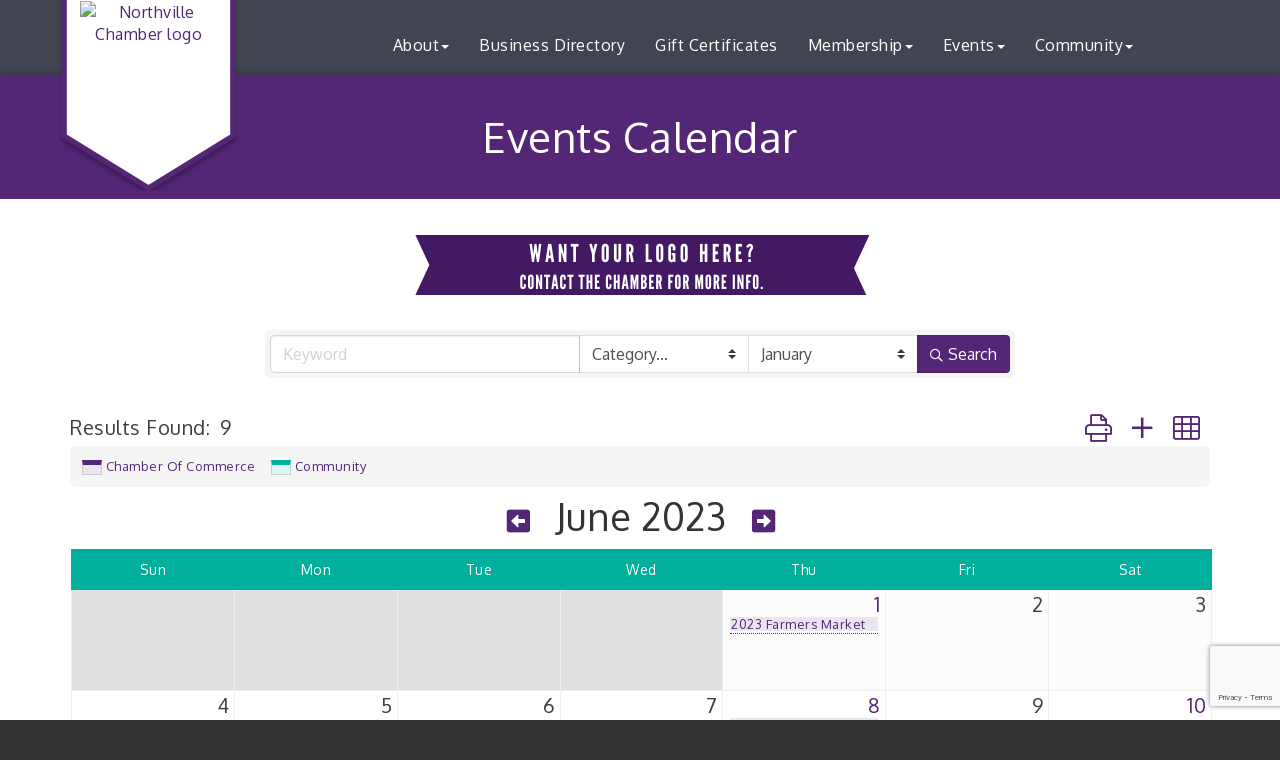

--- FILE ---
content_type: text/html; charset=utf-8
request_url: https://www.northville.org/events/calendar/2023-06-01
body_size: 16139
content:


<!DOCTYPE html>
<!--[if lt IE 7]> <html dir="ltr" lang="en-US" class="ie6"> <![endif]-->
<!--[if IE 7]>    <html dir="ltr" lang="en-US" class="ie7"> <![endif]-->
<!--[if IE 8]>    <html dir="ltr" lang="en-US" class="ie8"> <![endif]-->
<!--[if gt IE 8]><!--> <html dir="ltr" lang="en-US"> <!--<![endif]-->

<!-- BEGIN head -->
<head>
<!-- start injected HTML (CCID=3463) -->
<!-- page template: https://www.northville.org/PublicLayout -->
<meta name="keywords" content="Northville Chamber of Commerce,Northville,events,calendar,events calendar,upcoming events,featured events,regional events" />
<meta name="description" content="Northville Chamber of Commerce is the best place to find an event in the Northville MI area. - Calendar view" />
<link href="https://www.northville.org/integration/customerdefinedcss?_=_GsPkw2" rel="stylesheet" type="text/css" />
<!-- link for rss not inserted -->
<link rel="canonical" href="https://www.northville.org/events/calendar" />
<!-- end injected HTML -->

	<!--Meta Tags-->
	<meta http-equiv="Content-Type" content="text/html; charset=UTF-8" />
    <meta charset="utf-8">
	<!--Title-->
	<title>Event Calendar | Northville Chamber of Commerce - Northville Chamber of Commerce, MI</title>
    <!--Favicon-->
    <link rel="shortcut icon" href="https://chambermaster.blob.core.windows.net/userfiles/UserFiles/chambers/3463/CMS/design_elements/favicon.png" type="image/x-icon" />
            <!--OG Meta-->
        
    
    <!-- Begin Styles -->    
    <!-- Page Header -->
    <script type="text/javascript">
        var BASE_URL = "//www.northville.org/";
        var CMS = CMS || {};
        CMS.Warnings = CMS.Warnings || {};
        CMS.Defaults = CMS.Defaults || {};
    </script>
<link href="/Content/bundles/cms-public-styles?v=D8mNTZ-9UqeGhR8ddDkrI_X_p7u8taSdYzURPHS2JXg1" rel="stylesheet"/>
<script src="/Content/bundles/cms-public-header-scripts?v=yPjNtgpZ8y92tvBtDtdFF4JH0RbMuwi-tJnjLPEBD3o1"></script>
    <script type="text/javascript">
        CMS.jQuery = jQuery.noConflict(true);
    </script>
    
    
    
<!-- header data -->
<style>

  /*** WEB00081407 ***/
svg#badge-chevron {
    height: 210px !important;
}  
  
</style>    
    <link href='https://fonts.googleapis.com/css?family=Oxygen:400,700,300' rel='stylesheet' type='text/css'>

    <!-- ===== Base Template Styles ===== -->
    <meta name="viewport" content="width=device-width, initial-scale=1.0" />
    <link class="cms-style" href="https://devchambermaster.blob.core.windows.net/cms/themes/horizon/css/animate.css" rel="stylesheet">
    <link class="cms-style" href="/Themes/Horizon/Resources/css/horizonstyles.css" rel="stylesheet">
    <script src="//cdnjs.cloudflare.com/ajax/libs/wow/1.0.2/wow.min.js"></script>

    <script type="text/javascript">
        new WOW().init();

        (function () {
            $('a[href*=#]:not([href=#])').click(function () {
                if (location.pathname.replace(/^\//, '') == this.pathname.replace(/^\//, '') && location.hostname == this.hostname) {
                    var target = $(this.hash);
                    target = target.length ? target : $('[name=' + this.hash.slice(1) + ']');
                    if (target.length) {
                        $('html,body').animate({
                            scrollTop: target.offset().top
                        }, 1500);
                        return false;
                    }
                }
            });
        });
    </script>

    


    <link rel="stylesheet" href="//www.northville.org/css/default" type="text/css" media="all" id="theme-style" />

    <!-- Site Header -->
<!-- header data -->
<style>
.sidebar-nav.sidebar-secondary .nav-item a {position: relative; z-index:200;}
.gallery-message {text-align: center;} 
@media (min-width: 768px) {.gallery-message {display:none;} }   

  body.cms-edit-mode .page-area[pageareaid="Head 0"] {margin-top: 50px;}
  .logoPosition img {max-height: 180px; padding-top: 15px;} 
  .footer-contact-info a {color:#00B09C;}
  .footer-copyright a {color:#00B09C;}
  .navbar-default .navbar-nav>.open>a {color:#00B09C;}
  .navbar-default .navbar-nav>.open>a, .navbar-default .navbar-nav>.open>a:hover, .navbar-default .navbar-nav>.open>a:focus {color:#00B09C;}
  #content-432518 {margin-top: 50px;}
  .logo-badge-container {margin-left: 14px; width: 70%;}
  .logoPosition img {max-height: 120px;}
   
  @media(min-width: 768px){
	.navbar-collapse {background-color: rgba(21,26,40,0.8);}
    .cms-bootstrap-menu.navbar-nav .open .dropdown-menu>li>a {text-align: center;}  
}
  
@media(min-width: 992px){
    #content-432518 {margin-top: 0;}
    .cms-bootstrap-menu.navbar-nav .open .dropdown-menu>li>a {text-align: left;}
  .nav>li>a {padding: 10px 10px;}
  .navbar-collapse {background-color: rgba(21,26,40,0);}
  .logo-badge-container {margin-left: -15px; width: 100%;}
.logoPosition img {max-height: 180px;}
  }
  @media(min-width: 1200px){.nav>li>a {padding: 10px 15px;}}
  
  .intro p {font-size: 32px;}
  
a[name] {
  padding-top: 200px;
  margin-top: -200px;
  display: inline-block; /* required for webkit browsers */
}
@media (max-width: 767px) {
  .lightbox.gallery {
    display:flex;
    flex-direction:row;
    flex-wrap:wrap;
    justify-content: space-between;
  }
  .lightbox.gallery .img-outer {
    display: inline-block !important;
    width: 45% !important;
  }
}    

</style>    <!-- End Styles -->
        <script>
            (function (i, s, o, g, r, a, m) {
                i['GoogleAnalyticsObject'] = r; i[r] = i[r] || function () {
                    (i[r].q = i[r].q || []).push(arguments)
                }, i[r].l = 1 * new Date(); a = s.createElement(o),
                m = s.getElementsByTagName(o)[0]; a.async = 1; a.src = g; m.parentNode.insertBefore(a, m)
            })(window, document, 'script', '//www.google-analytics.com/analytics.js', 'ga');

            ga('create', 'UA-37582220-1', 'auto');
            ga('send', 'pageview');
        </script>
    <!-- jQuery first, then Popper.js, then Bootstrap JS -->
    <script src="https://code.jquery.com/jquery-3.7.1.min.js" crossorigin="anonymous"></script>
    <script type="text/javascript" src="https://code.jquery.com/ui/1.13.2/jquery-ui.min.js"></script>
<script src="https://www.northville.org/Content/bundles/SEO4?v=jX-Yo1jNxYBrX6Ffq1gbxQahkKjKjLSiGjCSMnG9UuU1"></script>
    <script type="text/javascript" src="https://ajax.aspnetcdn.com/ajax/globalize/0.1.1/globalize.min.js"></script>
    <script type="text/javascript" src="https://ajax.aspnetcdn.com/ajax/globalize/0.1.1/cultures/globalize.culture.en-US.js"></script>
    <!-- Required meta tags -->
    <meta charset="utf-8">
    <meta name="viewport" content="width=device-width, initial-scale=1, shrink-to-fit=no">
    <link rel="stylesheet" href="https://code.jquery.com/ui/1.13.2/themes/base/jquery-ui.css" type="text/css" media="all" />
    <script type="text/javascript">
        var MNI = MNI || {};
        MNI.CurrentCulture = 'en-US';
        MNI.CultureDateFormat = 'M/d/yyyy';
        MNI.BaseUrl = 'https://www.northville.org';
        MNI.jQuery = jQuery.noConflict(true);
        MNI.Page = {
            Domain: 'www.northville.org',
            Context: 202,
            Category: null,
            Member: null,
            MemberPagePopup: true
        };
        MNI.LayoutPromise = new Promise(function (resolve) {
            MNI.LayoutResolution = resolve;
        });
        MNI.MemberFilterUrl = '';
    </script>


    <script src="https://www.google.com/recaptcha/enterprise.js?render=6LfI_T8rAAAAAMkWHrLP_GfSf3tLy9tKa839wcWa" async defer></script>
    <script>

        const SITE_KEY = '6LfI_T8rAAAAAMkWHrLP_GfSf3tLy9tKa839wcWa';

        // Repeatedly check if grecaptcha has been loaded, and call the callback once it's available
        function waitForGrecaptcha(callback, retries = 10, interval = 1000) {
            if (typeof grecaptcha !== 'undefined' && grecaptcha.enterprise.execute) {
                callback();
            } else if (retries > 0) { 
                setTimeout(() => {
                    waitForGrecaptcha(callback, retries - 1, interval);
                }, interval);
            } else {
                console.error("grecaptcha is not available after multiple attempts");
            }
        }

        // Generates a reCAPTCHA v3 token using grecaptcha.enterprise and injects it into the given form.
        // If the token input doesn't exist, it creates one. Then it executes the callback with the token.
        function setReCaptchaToken(formElement, callback, action = 'submit') {
            grecaptcha.enterprise.ready(function () {
                grecaptcha.enterprise.execute(SITE_KEY, { action: action }).then(function (token) {

                    MNI.jQuery(function ($) {
                        let input = $(formElement).find("input[name='g-recaptcha-v3']");

                        if (input.length === 0) {
                            input = $('<input>', {
                                type: 'hidden',
                                name: 'g-recaptcha-v3',
                                value: token
                            });
                            $(formElement).append(input);
                        }
                        else
                            $(input).val(token);

                        if (typeof callback === 'function') callback(token);
                    })

                });
            });
        }

    </script>




<script src="https://www.northville.org/Content/bundles/MNI?v=34V3-w6z5bLW9Yl7pjO3C5tja0TdKeHFrpRQ0eCPbz81"></script>
    <!-- Bootstrap CSS -->
    <link type="text/css" href="https://www.northville.org/Content/SEO4/css/bootstrap/bootstrap-ns.min.css" rel="stylesheet" />
<link href="https://www.northville.org/Content/SEO4/css/fontawesome/css/fa.bundle?v=ruPA372u21djZ69Q5Ysnch4rq1PR55j8o6h6btgP60M1" rel="stylesheet"/>
<link href="https://www.northville.org/Content/SEO4/css/v4-module.bundle?v=teKUclOSNwyO4iQ2s3q00X0U2jxs0Mkz0T6S0f4p_241" rel="stylesheet"/>
<meta name="referrer" content="origin" /></head>
 <!-- Begin body -->
<body class="cmsbackground">
    


<div id="page-layout" pageLayout="No Sidebar" pageId=73422>
    



<div class="">
    <div class="main-container">
        <header class="header">
            <div class="container">
                <div class="row relative">
                    <div class="col-xs-3 logo-size logoPosition">
                        <div class="logo-badge-container">
                            <?xml version="1.0" encoding="utf-8" ?>
                            <!DOCTYPE SVG PUBLIC "-//W3C//DTD SVG 1.1//EN" "http://www.w3.org/Graphics/SVG/1.1/DTD/svg11.dtd">
                            <svg version="1.1" id="badge-chevron" xmlns="http://www.w3.org/2000/svg" xmlns:xlink="http://www.w3.org/1999/xlink" x="0px" y="0px" width="360px" height="320px" viewBox="0 0 360 320" enable-background="new 0 0 360 320" xml:space="preserve" style="height:320px;" preserveAspectRatio="xMinYMin meet">
                            <defs xmlns="http://www.w3.org/2000/svg">
                            <filter id="dropshadow" height="130%">
                            <feGaussianBlur in="SourceAlpha" stdDeviation="4" />
                            <feOffset dx="0" dy="7" result="offsetblur" />
                            <feComponentTransfer>
                            <feFuncA type="linear" slope="0.3" />
              </feComponentTransfer>
                            <feMerge>
                            <feMergeNode />
                            <feMergeNode in="SourceGraphic" />
              </feMerge>
            </filter>
           </defs>
                            <polygon filter="url(#dropshadow)" points="342.272,300.28 180.002,400.533 17.728,300.28 17.728,19.467 342.272,19.467 " />
       </svg>
                        </div>
                        
<div class="page-area  global" pageareaid="Head 0">
    <ul class="cms-widgets">

<li class="cms-widget published " contentid="433263" pageareaid="Head 0" order="0" contenttypeid="8">
        <!--  -->
    
    <div class="cms-image-widget center ">
            <a href="/" >
                    <img style="max-width:100%" alt="Northville Chamber logo" src="https://chambermaster.blob.core.windows.net/userfiles/UserFiles/chambers/3463/CMS/design_elements/Northville-Chamber-logo.png">

            </a>
    </div>

    <span style="clear:both;display:block;"></span>
</li>


 

    </ul>
</div>

                        
                    </div>
                    <!-- Navigation -->
                    <nav class=" col-xs-9 navbar navbar-default" role="navigation">
                        <!-- Brand and toggle get grouped for better mobile display -->
                        <div class="navbar-header">
                            <button type="button" class="navbar-toggle" data-toggle="collapse" data-target="#bs-example-navbar-collapse-1"> <span class="sr-only">Toggle navigation</span> <span class="icon-bar"></span> <span class="icon-bar"></span> <span class="icon-bar"></span></button>
                        </div>
                        <!-- Collect the nav links, forms, and other content for toggling -->
                        <div class="collapse navbar-collapse" id="bs-example-navbar-collapse-1">
                            <div id="cm-cms-menu">
                                

<ul menu-id="5218" class="nav navbar-nav cms-bootstrap-menu">
                <li class="dropdown">
                <a href="#" class="dropdown-toggle" data-toggle="dropdown" target="_self">About<b class="caret"></b></a>
                <ul class="dropdown-menu">
                                <li ><a href="https://www.northville.org/contact/?clearcache=true" target="_self">Contact Us</a></li>
            <li ><a href="/about-us" target="_self">About Us</a></li>
            <li ><a href="/board-of-directors" target="_self">Board of Directors</a></li>
            <li ><a href="/staff-volunteers" target="_self">NCC Staff</a></li>
            <li ><a href="/volunteering" target="_self">Volunteering</a></li>

                </ul>
            </li>
            <li ><a href="/publiclayout-directory" target="_self">Business Directory</a></li>
            <li ><a href="/gift-certificates" target="_self">Gift Certificates</a></li>
            <li class="dropdown">
                <a href="#" class="dropdown-toggle" data-toggle="dropdown" target="_self">Membership<b class="caret"></b></a>
                <ul class="dropdown-menu">
                                <li marker=member-login><a href="/login/" target="_self">Member Login</a></li>
            <li ><a href="/networking-events" target="_self">Networking Events</a></li>
            <li ><a href="/membership-benefits" target="_self">Membership Benefits</a></li>
            <li ><a href="/news/" target="_self">Member News</a></li>
            <li ><a href="/membertomember/" target="_self">Member to Member Deals</a></li>
            <li ><a href="/newest-members" target="_self">Meet our Newest Members</a></li>
            <li ><a href="/member/newmemberapp/" target="_self">Member Application</a></li>
            <li ><a href="/jobs/" target="_self">Job Postings</a></li>

                </ul>
            </li>
            <li class="dropdown">
                <a href="#" class="dropdown-toggle" data-toggle="dropdown" target="_self">Events<b class="caret"></b></a>
                <ul class="dropdown-menu">
                                <li ><a href="https://www.northville.org/events/search?c=6" target="_blank">Chamber Calendar</a></li>
            <li ><a href="/chamber-of-commerce-annual-meeting" target="_self">Annual Meeting</a></li>
            <li ><a href="/citizen-of-the-year" target="_self">Citizen of the Year</a></li>
            <li ><a href="/farmers-market-vendors" target="_self">Farmers&#39; Market</a></li>
            <li ><a href="/spring-flower-sale" target="_self">Flower Sale</a></li>
            <li ><a href="/4th-of-july-parade" target="_self">4th of July Parade</a></li>
            <li ><a href="/holiday-greens-market" target="_self">Hometown Holiday Festival (Holiday Greens Market)</a></li>
            <li ><a href="/holiday-lighted-parade" target="_self">Holiday Lighted Parade</a></li>
            <li ><a href="/memorial-day-parade" target="_self">Memorial Day Parade</a></li>
            <li ><a href="/military-banner-program" target="_self">Military Banner Program</a></li>
            <li ><a href="/summer-concerts" target="_self">Music in the Ville</a></li>
            <li ><a href="/networking-events" target="_self">Networking Events</a></li>
            <li ><a href="/northville-community-awards-dinner" target="_self">Northville Community Awards Dinner</a></li>
            <li ><a href="/state-of-community-luncheon" target="_self">State of Community Luncheon</a></li>
            <li ><a href="/streets-of-treats" target="_self">Streets of Treats</a></li>
            <li ><a href="/northville-victorian-heritage-festival" target="_self">Victorian Festival</a></li>

                </ul>
            </li>
            <li class="dropdown">
                <a href="#" class="dropdown-toggle" data-toggle="dropdown" target="_self">Community<b class="caret"></b></a>
                <ul class="dropdown-menu">
                                <li ><a href="https://www.northville.org/events/search?c=3" target="_blank">Community Calendar</a></li>
            <li ><a href="https://www.ci.northville.mi.us/calendar" target="_blank">City of Northville Calendar</a></li>
            <li ><a href="https://www.twp.northville.mi.us/community/experience-the-township/calendar" target="_blank">Northville Township Calendar</a></li>
            <li ><a href="/community-links" target="_self">Community Links</a></li>
            <li ><a href="/info/" target="_self">Information Requests</a></li>
            <li ><a href="/hotdeals/" target="_self">Hot Deals</a></li>
            <li ><a href="/marketspace/" target="_self">Marketspace</a></li>
            <li ><a href="/list//ql/restaurants-food-beverages-22" target="_blank">Dining</a></li>

                </ul>
            </li>

</ul>


                            </div>
                        </div>
                        <!-- /.navbar-collapse -->
                    </nav>
                    <!-- /Navigation -->
                </div>
                <!-- end row -->
            </div>
            <!-- !END CONTAINER -->
        </header>
        <!-- Main Content -->
        
<!-- mainImage -->
<div>
    <div class="container">
        <div class="row">
            <div class="col-lg-7 col-lg-offset-5 col-md-8 col-md-offset-4 col-sm-10 col-sm-offset-1 col-xs-12">
                <div class="cont-wrapper"> </div>
                <!-- end cont wrapper -->
            </div>
            <!-- end 8 -->
        </div>
    </div>
    <!-- end container -->
</div>
<!-- end row -->
<!-- Page Title -->
<div id="page-title-inside">
    <div class="container">
        <div class="row">
            <div class="col-lg-8 col-lg-offset-2"><h1>
<div class="page-area  local" pageareaid="1">
    <ul class="cms-widgets">

<li class="cms-widget published " contentid="433534" pageareaid="1" order="0" contenttypeid="6">
        <!-- 
    <span>Generic</span>
 -->
    

    <div class="cms-design-panel" id="content-433534">Events Calendar</div>

    <span style="clear:both;display:block;"></span>
</li>


 

    </ul>
</div>
</h1></div>
        </div>
        <!-- end row -->
    </div>
    <!-- end container -->
</div>
<!-- end Page Title -->
<div id="insideMain">
    <div class="container inside-main-padding">
        <div class="row">
            <div class="col-xs-12">
<div class="page-area  global" pageareaid="Layout Top 0">
    <ul class="cms-widgets">

<li class="cms-widget " contentid="502333" pageareaid="Layout Top 0" order="0" contenttypeid="3">
        <!--  -->
    




 


    <span style="clear:both;display:block;"></span>
</li>


 


<li class="cms-widget " contentid="728163" pageareaid="Layout Top 0" order="1" contenttypeid="3">
        <!--  -->
    




 


    <span style="clear:both;display:block;"></span>
</li>


 

    </ul>
</div>
</div>
            <div class="col-xs-12">
<div class="page-area  local" pageareaid="Main">
    <ul class="cms-widgets">

<li class="cms-widget " contentid="727102" pageareaid="Main" order="0" contenttypeid="3">
        <!--  -->
    




 


    <span style="clear:both;display:block;"></span>
</li>


 


<li class="cms-widget published " contentid="432510" pageareaid="Main" order="1" contenttypeid="1">
        <!--  -->
    
    <div class="cms-content" id="content-432510">
            <div id="gzns">
        

<div class="container-fluid gz-events-list">
    <!-- pagetitle and deals buttons row, deals buttons are now removed but leaving div incase we add back in -->
    <div class="d-flex w-100 gz-pagetitle-dealsbuttons">
         
        

<div class="gz-dealsbuttons"></div>

    </div>


    <!--banner ad -->



<div class="row gz-banner"><div class="col"><div class="mn-banner mn-banner-premier"><div id="mn-banner"><noscript><iframe src="https://www.northville.org/sponsors/adsframe?context=202&amp;maxWidth=480&amp;maxHeight=60&amp;max=1&amp;rotate=False" width="480" height="60" scrolling="no" frameborder="0" allowtransparency="true" marginwidth="0" marginheight="0"></iframe></noscript></div></div></div></div>
<script type="text/javascript">
    var _mnisq=_mnisq||[];
    _mnisq.push(["domain","www.northville.org"],["context",202],["max",5],["rotate",1],["maxWidth",480],["maxHeight",60],["create","mn-banner"]);
    (function(b,d,a,c){b.getElementById(d)||(c=b.getElementsByTagName(a)[0],a=b.createElement(a),a.type="text/javascript",a.async=!0,a.src="https://www.northville.org/Content/Script/Ads.min.js",c.parentNode.insertBefore(a,c))})(document,"mni-ads-script","script");
</script>
    


<!-- search filter bar similar to directory search, but added month option and unique parent class in row-->
<div class="row gz-events-search-filters">
         <div class="col">
<form action="https://www.northville.org/events/calendar/2023-06-01" class="mn-form" method="get">                  <div class="input-group gz-search-filters">
                      <input for="search" type="text" name="q" class="form-control gz-search-keyword" aria-label="Search by keyword" placeholder="Keyword">
                          <select class="custom-select gz-search-category" id="category-select" name="c" aria-label="Search by Category">
                              <option value="" selected>Category...</option>
                              <option  value="2">Arts &amp; Culture</option><option  value="12">Chamber Business</option><option  value="6">Chamber Of Commerce</option><option  value="9">Clubs/Organizations</option><option  value="3">Community</option><option  value="7">Continuing Education</option><option  value="1">Festivals &amp; Celebrations</option><option  value="4">Government</option><option  value="8">Holiday</option><option  value="11">Members Only Events</option><option  value="10">Recreation &amp; Sports</option><option  value="5">Schools</option>
                          </select>
                                                                      <select class="custom-select gz-search-month" id="cal-month-select" name="m" aria-label="Search by Month">
                                  <option  value="01-01-2026">January</option>
                                  <option  value="02-01-2026">February</option>
                                  <option  value="03-01-2026">March</option>
                                  <option  value="04-01-2026">April</option>
                                  <option  value="05-01-2026">May</option>
                                  <option  value="06-01-2026">June</option>
                                  <option  value="07-01-2026">July</option>
                                  <option  value="08-01-2026">August</option>
                                  <option  value="09-01-2026">September</option>
                                  <option  value="10-01-2026">October</option>
                                  <option  value="11-01-2026">November</option>
                                  <option  value="12-01-2026">December</option>
                          </select>
                      <div class="input-group-append gz-search-append">
                          <button class="btn gz-search-btn" type="submit" role="search" title="Search" aria-label="Search Submit"><i class="gz-far gz-fa-search"></i>Search</button>
                      </div>
                  </div>
</form>            <!-- badge pills, these display if keyword or items in search are selected, not sure if they only need to display on the results page or both the main page and results -->
             <div class="gz-search-pills">
                
                
             </div>
        </div>   
</div>


    <!--results count and sort -->
    <div class="row gz-toolbar">
        <div class="col">
            <div class="btn-toolbar justify-content-between gz-results-toolbar" role="toolbar" aria-label="Toolbar with button groups">
                <div class="input-group gz-results-found">
                    <div class="input-group-text gz-results-found-text" id="results-found">
                        <span class="gz-subtitle gz-results-title">Results Found: </span>
                        <span class="gz-subtitle gz-results-count">9</span>
                    </div>
                </div>
                <div class="gz-toolbar-buttons" >
                    <div class="btn-group gz-toolbar-group" role="group" aria-describedby="buttongroup" id="sorting"><span id="buttongroup" class="sr-only">Button group with nested dropdown</span>
                        <a rel="nofollow" href="https://www.northville.org/events/calendar/2023-06-01?moduleversion=3&amp;rendermode=print" class="gz-toolbar-btn" role="button" title="Print" onclick="return!MNI.Window.Print(this)"><i class="gz-fal gz-fa-print"></i></a>
                             <a href="https://www.northville.org/events/public-submission" class="gz-toolbar-btn" role="button" title="Submit New Event"><i class="gz-fal gz-fa-plus"></i></a>
                        <a href="https://www.northville.org/events/search?from=6/1/2023&amp;to=7/31/2023" class="gz-toolbar-btn" role="button" title="Card View"><i class="gz-fal gz-fa-th"></i></a>
                    </div>
                </div>
            </div>
        </div>
    </div>
        <div class="row" id="events-key">
            <div><span class="events-key-1"></span>&nbsp;<a href="https://www.northville.org/events/search?c=6">Chamber Of Commerce</a></div><div><span class="events-key-2"></span>&nbsp;<a href="https://www.northville.org/events/search?c=3">Community</a></div>
        </div>
  <!-- Calendar view  -->
  <div class="row gz-events-calendar">
	  <div class="col">
  		<table class="gz-cal-grid">
            <thead>
                <tr>
                    <th colspan="7" class="mn-header gz-cal-header">
                        <h2 style="gz-caltitle">
                            <span class="gz-cal-prev"><a href="https://www.northville.org/events/calendar/2023-05-01"  rel=&quot;nofollow&quot; aria-label="Previous Month"><i class="gz-fas gz-fa-arrow-alt-square-left"></i></a></span>
                            <span class="gz-cal-date">June 2023</span>
                            <span class="gz-cal-next"><a href="https://www.northville.org/events/calendar/2023-07-01"  rel=&quot;nofollow&quot; aria-label="Next Month"><i class="gz-fas gz-fa-arrow-alt-square-right"></i></a></span>
                        </h2>
                    </th>
                </tr>
                <tr class="gz-cal-rows-weekday">
                    <td class="gz-cal-weekdays">Sun</td>
                    <td class="gz-cal-weekdays">Mon</td>
                    <td class="gz-cal-weekdays">Tue</td>
                    <td class="gz-cal-weekdays">Wed</td>
                    <td class="gz-cal-weekdays">Thu</td>
                    <td class="gz-cal-weekdays">Fri</td>
                    <td class="gz-cal-weekdays">Sat</td>
                </tr>
                <tr class="gz-cal-header-sep">
                    <td colspan="7"></td>
                </tr>
            </thead>
            <tbody>
                        <tr class="gz-cal-rows gz-cal-rows-odd">

                                <td class="gz-cal-days-prev">
                                    <div class="gz-cal-day">
                                            <span>28</span>
                                    </div>
                                </td>
                                <td class="gz-cal-days-prev">
                                    <div class="gz-cal-day">
                                            <span>29</span>
                                    </div>
                                </td>
                                <td class="gz-cal-days-prev">
                                    <div class="gz-cal-day">
                                            <span>30</span>
                                    </div>
                                </td>
                                <td class="gz-cal-days-prev">
                                    <div class="gz-cal-day">
                                            <span>31</span>
                                    </div>
                                </td>
                                <td class="gz-cal-days">
                                    <div class="gz-cal-day gz-cal-activedate">
<a href="https://www.northville.org/events/index/2023-06-01" rel="nofollow">1</a>                                            <ul>
                                                    <li class="gz-cal-event mn-cal-customcsscatg1 gz-cal-catg3 gz-cal-catg6"><a href="https://www.northville.org/events/details/2023-farmers-market-vendor-06-01-2023-4123?calendarMonth=2023-06-01">2023 Farmers Market</a></li>
                                                                                            </ul>
                                    </div>
                                </td>
                                <td class="gz-cal-days">
                                    <div class="gz-cal-day">
                                            <span>2</span>
                                    </div>
                                </td>
                                <td class="gz-cal-days">
                                    <div class="gz-cal-day">
                                            <span>3</span>
                                    </div>
                                </td>
                        </tr>
                        <tr class="gz-cal-rows gz-cal-rows-even">

                                <td class="gz-cal-days">
                                    <div class="gz-cal-day">
                                            <span>4</span>
                                    </div>
                                </td>
                                <td class="gz-cal-days">
                                    <div class="gz-cal-day">
                                            <span>5</span>
                                    </div>
                                </td>
                                <td class="gz-cal-days">
                                    <div class="gz-cal-day">
                                            <span>6</span>
                                    </div>
                                </td>
                                <td class="gz-cal-days">
                                    <div class="gz-cal-day">
                                            <span>7</span>
                                    </div>
                                </td>
                                <td class="gz-cal-days">
                                    <div class="gz-cal-day gz-cal-activedate">
<a href="https://www.northville.org/events/index/2023-06-08" rel="nofollow">8</a>                                            <ul>
                                                    <li class="gz-cal-event mn-cal-customcsscatg1 gz-cal-catg3 gz-cal-catg6"><a href="https://www.northville.org/events/details/2023-farmers-market-vendor-06-08-2023-4124?calendarMonth=2023-06-01">2023 Farmers Market</a></li>
                                                                                            </ul>
                                    </div>
                                </td>
                                <td class="gz-cal-days">
                                    <div class="gz-cal-day">
                                            <span>9</span>
                                    </div>
                                </td>
                                <td class="gz-cal-days">
                                    <div class="gz-cal-day gz-cal-activedate">
<a href="https://www.northville.org/events/index/2023-06-10" rel="nofollow">10</a>                                            <ul>
                                                    <li class="gz-cal-event mn-cal-event-odd gz-cal-catg10"><a href="https://www.northville.org/events/details/yoga-in-the-garden-4087?calendarMonth=2023-06-01">Yoga In The Garden</a></li>
                                                                                            </ul>
                                    </div>
                                </td>
                        </tr>
                        <tr class="gz-cal-rows gz-cal-rows-odd">

                                <td class="gz-cal-days">
                                    <div class="gz-cal-day">
                                            <span>11</span>
                                    </div>
                                </td>
                                <td class="gz-cal-days">
                                    <div class="gz-cal-day">
                                            <span>12</span>
                                    </div>
                                </td>
                                <td class="gz-cal-days">
                                    <div class="gz-cal-day">
                                            <span>13</span>
                                    </div>
                                </td>
                                <td class="gz-cal-days">
                                    <div class="gz-cal-day">
                                            <span>14</span>
                                    </div>
                                </td>
                                <td class="gz-cal-days">
                                    <div class="gz-cal-day gz-cal-activedate">
<a href="https://www.northville.org/events/index/2023-06-15" rel="nofollow">15</a>                                            <ul>
                                                    <li class="gz-cal-event mn-cal-customcsscatg1 gz-cal-catg3 gz-cal-catg6"><a href="https://www.northville.org/events/details/2023-farmers-market-vendor-06-15-2023-4125?calendarMonth=2023-06-01">2023 Farmers Market</a></li>
                                                    <li class="gz-cal-event mn-cal-customcsscatg1 gz-cal-catg6"><a href="https://www.northville.org/events/details/joint-chamber-after-hours-mixer-at-the-northville-sports-den-3301?calendarMonth=2023-06-01">Joint Chamber After Hours Mixer at The Northville Sports Den</a></li>
                                                                                            </ul>
                                    </div>
                                </td>
                                <td class="gz-cal-days">
                                    <div class="gz-cal-day">
                                            <span>16</span>
                                    </div>
                                </td>
                                <td class="gz-cal-days">
                                    <div class="gz-cal-day">
                                            <span>17</span>
                                    </div>
                                </td>
                        </tr>
                        <tr class="gz-cal-rows gz-cal-rows-even">

                                <td class="gz-cal-days">
                                    <div class="gz-cal-day">
                                            <span>18</span>
                                    </div>
                                </td>
                                <td class="gz-cal-days">
                                    <div class="gz-cal-day">
                                            <span>19</span>
                                    </div>
                                </td>
                                <td class="gz-cal-days">
                                    <div class="gz-cal-day">
                                            <span>20</span>
                                    </div>
                                </td>
                                <td class="gz-cal-days">
                                    <div class="gz-cal-day">
                                            <span>21</span>
                                    </div>
                                </td>
                                <td class="gz-cal-days">
                                    <div class="gz-cal-day gz-cal-activedate">
<a href="https://www.northville.org/events/index/2023-06-22" rel="nofollow">22</a>                                            <ul>
                                                    <li class="gz-cal-event mn-cal-customcsscatg1 gz-cal-catg3 gz-cal-catg6"><a href="https://www.northville.org/events/details/2023-farmers-market-vendor-06-22-2023-4126?calendarMonth=2023-06-01">2023 Farmers Market</a></li>
                                                                                            </ul>
                                    </div>
                                </td>
                                <td class="gz-cal-days">
                                    <div class="gz-cal-day">
                                            <span>23</span>
                                    </div>
                                </td>
                                <td class="gz-cal-days">
                                    <div class="gz-cal-day">
                                            <span>24</span>
                                    </div>
                                </td>
                        </tr>
                        <tr class="gz-cal-rows gz-cal-rows-odd">

                                <td class="gz-cal-days">
                                    <div class="gz-cal-day">
                                            <span>25</span>
                                    </div>
                                </td>
                                <td class="gz-cal-days">
                                    <div class="gz-cal-day">
                                            <span>26</span>
                                    </div>
                                </td>
                                <td class="gz-cal-days">
                                    <div class="gz-cal-day">
                                            <span>27</span>
                                    </div>
                                </td>
                                <td class="gz-cal-days">
                                    <div class="gz-cal-day">
                                            <span>28</span>
                                    </div>
                                </td>
                                <td class="gz-cal-days">
                                    <div class="gz-cal-day gz-cal-activedate">
<a href="https://www.northville.org/events/index/2023-06-29" rel="nofollow">29</a>                                            <ul>
                                                    <li class="gz-cal-event mn-cal-customcsscatg1 gz-cal-catg3 gz-cal-catg6"><a href="https://www.northville.org/events/details/2023-farmers-market-vendor-06-29-2023-4127?calendarMonth=2023-06-01">2023 Farmers Market</a></li>
                                                    <li class="gz-cal-event mn-cal-customcsscatg1 gz-cal-catg1 gz-cal-catg3 gz-cal-catg6"><a href="https://www.northville.org/events/details/2023-northville-carnival-4145?calendarMonth=2023-06-01">2023 Northville Carnival</a></li>
                                                                                            </ul>
                                    </div>
                                </td>
                                <td class="gz-cal-days">
                                    <div class="gz-cal-day gz-cal-activedate">
<a href="https://www.northville.org/events/index/2023-06-30" rel="nofollow">30</a>                                            <ul>
                                                    <li class="gz-cal-event mn-cal-customcsscatg1 gz-cal-catg1 gz-cal-catg3 gz-cal-catg6"><a href="https://www.northville.org/events/details/2023-northville-carnival-06-30-2023-4146?calendarMonth=2023-06-01">2023 Northville Carnival</a></li>
                                                                                            </ul>
                                    </div>
                                </td>
                                <td class="gz-cal-days-next">
                                    <div class="gz-cal-day">
                                            <span>1</span>
                                    </div>
                                </td>
                        </tr>

            </tbody>
        </table>
	  </div>
  </div>

    <div class="row gz-footer-navigation" role="navigation">
        <div class="col">
            <a href="https://www.northville.org/list/">Business Directory</a>
            
            <a href="https://www.northville.org/events/">Events Calendar</a>
            <a href="https://www.northville.org/hotdeals/">Hot Deals</a>
            
            
            <a href="https://www.northville.org/jobs/">Job Postings</a>
            <a href="https://www.northville.org/contact/">Contact Us</a>
            
            
            
        </div>
    </div>

    <div class="row gz-footer-logo">
        <div class="col text-center">
            <a href="http://www.growthzone.com/" target="_blank">
                <img alt="GrowthZone - Membership Management Software" src="https://public.chambermaster.com/content/images/powbyCM_100x33.png" border="0">
            </a>
        </div>
    </div>
</div><!-- container fluid close-->

        
        <!-- JavaScript for Bootstrap 4 components -->
        <!-- js to make 4 column layout instead of 3 column when the module page content area is larger than 950, this is to accomodate for full-width templates and templates that have sidebars-->
        <script type="text/javascript">
            (function ($) {
                $(function () {
                    var $gzns = $('#gzns');
                    var $info = $('#gzns').find('.col-sm-6.col-md-4');
                    if ($gzns.width() > 950) {
                        $info.addClass('col-lg-3');
                    }

                    var store = window.localStorage;
                    var key = "5-list-view";
                    var printKey = "24-list-view";
                    $('.gz-view-btn').click(function (e) {
                        e.preventDefault();
                        $('.gz-view-btn').removeClass('active');
                        $(this).addClass('active');
                        if ($(this).hasClass('gz-list-view')) {
                            store.setItem(key, true);
                            store.setItem(printKey, true);
                            $('.gz-list-card-wrapper').removeClass('col-sm-6 col-md-4').addClass('gz-list-col');
                        } else {
                            store.setItem(key, false);
                            store.setItem(printKey, false);
                            $('.gz-list-card-wrapper').addClass('col-sm-6 col-md-4').removeClass('gz-list-col');
                        }
                    });
                    
                    var isListView = store.getItem(key) == null ? MNI.DEFAULT_LISTING : store.getItem(key) == "true";
                    if (isListView) $('.gz-view-btn.gz-list-view').click();
                    store.setItem(printKey, isListView);
                    MNI.LayoutResolution();

                    (function ($modal) {
                        if ($modal[0]) {
                            $('#gz-info-contactfriend').on('shown.bs.modal', function (e) {
                                $modal.css('max-height', $(window).height() + 'px');
                                $modal.addClass('isLoading');
                                $.ajax({ url: MNI.BaseUrl + '/inforeq/contactFriend?itemType='+MNI.ITEM_TYPE+'&itemId='+MNI.ITEM_ID })
                                    .then(function (r) {
                                        $modal.find('.modal-body')
                                            .html($.parseHTML(r.Html));
                                        $modal.removeClass('isLoading');
                                        $('#gz-info-contactfriend').addClass('in');
                                        $.getScript("https://www.google.com/recaptcha/api.js");
                                    });
                            });
                            $('#gz-info-contactfriend .send-btn').click(function () {
                                var $form = $modal.find('form');
                                $modal.addClass('isLoading');
                                $.ajax({
                                    url: $form.attr('action'),
                                    type: 'POST',
                                    data: $form.serialize(),
                                    dataType: 'json'
                                }).then(function (r) {
                                    if (r.Success) $('#gz-info-contactfriend').modal('hide');
                                    else $modal.find('.modal-body').html($.parseHTML(r.Html));
                                    $.getScript("https://www.google.com/recaptcha/api.js");
                                    $modal.removeClass('isLoading');
                                });
                            });
                        }
                    })($('#gz-info-contactfriend .modal-content'));

                    (function ($modal) {
                        if ($modal[0]) {
                            $('#gz-info-subscribe').on('shown.bs.modal', function (e) {
                            $('#gz-info-subscribe .send-btn').show();
                            $modal.addClass('isLoading');
                                $.ajax({ url: MNI.SUBSCRIBE_URL })
                                .then(function (r) {
                                    $modal.find('.modal-body')
                                        .html(r);

                                    $modal.removeClass('isLoading');
                                });
                            });
                            $('#gz-info-subscribe .send-btn').click(function () {
                                var $form = $modal.find('form');
                                $modal.addClass('isLoading');

                                waitForGrecaptcha(() => {
                                    setReCaptchaToken($form, () => {
                                        $.ajax({
                                            url: $form.attr('action'),
                                            type: 'POST',
                                            data: $form.serialize()
                                        }).then(function (r) {
                                            if (r.toLowerCase().search('thank you') != -1) {
                                                $('#gz-info-subscribe .send-btn').hide();
                                            }
                                            $modal.find('.modal-body').html(r);
                                            $modal.removeClass('isLoading');
                                        });
                                    }, "hotDealsSubscribe");
                                })                        
                            });
                        }
                    })($('#gz-info-subscribe .modal-content'));

                    (function ($modal) {
                        $('#gz-info-calendarformat').on('shown.bs.modal', function (e) {
                            var backdropElem = "<div class=\"modal-backdrop fade in\" style=\"height: 731px;\" ></div >";
                            $('#gz-info-calendarformat').addClass('in');                           
                            if (!($('#gz-info-calendarformat .modal-backdrop').length)) {
                                $('#gz-info-calendarformat').prepend(backdropElem);
                            }
                            else {
                                $('#gz-info-calendarformat .modal-backdrop').addClass('in');
                            }
                        });
                        $('#gz-info-calendarformat').on('hidden.bs.modal', function (e) {
                            $('#gz-info-calendarformat').removeClass('in');
                            $('#gz-info-calendarformat .modal-backdrop').remove();
                        });
                        if ($modal[0]) {
                            $('.calendarLink').click(function (e) {
                                $('#gz-info-calendarformat').modal('hide');
                            });
                        }
                    })($('#gz-info-calendarformat .modal-content'));

                    // Constructs the Find Members type ahead suggestion engine. Tokenizes on the Name item in the remote return object. Case Sensitive usage.
                    var members = new Bloodhound({
                        datumTokenizer: Bloodhound.tokenizers.whitespace,
                        queryTokenizer: Bloodhound.tokenizers.whitespace,
                        remote: {
                            url: MNI.BaseUrl + '/list/find?q=%searchTerm',
                            wildcard: '%searchTerm',
                            replace: function () {
                                var q = MNI.BaseUrl + '/list/find?q=' + encodeURIComponent($('.gz-search-keyword').val());
                                var categoryId = $('#catgId').val();
                                var quickLinkId = $('#qlId').val();
                                if (categoryId) {
                                    q += "&catgId=" + encodeURIComponent(categoryId);
                                }
                                if (quickLinkId) {
                                    q += "&qlid=" + encodeURIComponent(quickLinkId);
                                }
                                return q;
                            }
                        }
                    });

                    // Initializing the typeahead using the Bloodhound remote dataset. Display the Name and Type from the dataset via the suggestion template. Case sensitive.
                    $('.member-typeahead').typeahead({
                        hint: false,
                    },
                        {
                            display: 'Name',
                            source: members,
                            limit: Infinity,
                            templates: {
                                suggestion: function (data) { return '<div class="mn-autocomplete"><span class="mn-autocomplete-name">' + data.Name + '</span></br><span class="mn-autocomplete-type">' + data.Type + '</span></div>' }
                            }
                    });

                    $('.member-typeahead').on('typeahead:selected', function (evt, item) {
                        var openInNewWindow = MNI.Page.MemberPagePopup
                        var doAction = openInNewWindow ? MNI.openNewWindow : MNI.redirectTo;

                        switch (item.ResultType) {
                            case 1: // AutocompleteSearchResultType.Category
                                doAction(MNI.Path.Category(item.SlugWithID));
                                break;
                            case 2: // AutocompleteSearchResultType.QuickLink
                                doAction(MNI.Path.QuickLink(item.SlugWithID));
                                break;
                            case 3: // AutocompleteSearchResultType.Member
                                if (item.MemberPageAction == 1) {
                                    MNI.logHitStat("mbrws", item.ID).then(function () {
                                        var location = item.WebParticipation < 10 ? MNI.Path.MemberKeywordSearch(item.Name) : MNI.Path.Member(item.SlugWithID);
                                        doAction(location);
                                    });
                                }
                                else {
                                    var location = item.WebParticipation < 10 ? MNI.Path.MemberKeywordSearch(item.Name) : MNI.Path.Member(item.SlugWithID);
                                    doAction(location);
                                }
                                break;
                        }
                    })

                    $('#category-select').change(function () {
                        // Store the category ID in a hidden field so the remote fetch can use it when necessary
                        var categoryId = $('#category-select option:selected').val();
                        $('#catgId').val(categoryId);
                        // Don't rely on prior locally cached data when the category is changed.
                        $('.member-typeahead').typeahead('destroy');
                        $('.member-typeahead').typeahead({
                            hint: false,
                        },
                            {
                                display: 'Name',
                                source: members,
                                limit: Infinity,
                                templates: {
                                    suggestion: function (data) { return '<div class="mn-autocomplete"><span class="mn-autocomplete-name">' + data.Name + '</span></br><span class="mn-autocomplete-type">' + data.Type + '</span></div>' }
                                }
                            });
                    });
                    MNI.Plugins.AutoComplete.Init('#mn-search-geoip input', { path: '/' + MNI.MemberFilterUrl + '/find-geographic' });
                });
            })(MNI.jQuery);
        </script>
    </div>

    </div>



    <span style="clear:both;display:block;"></span>
</li>


 

    </ul>
</div>
</div>
            
        </div>
        <div class="row">
            <div class="col-sm-6 wow  animated fadeInLeft" data-wow-delay=".5s">
<div class="page-area  local" pageareaid="Animated L">
    <ul class="cms-widgets">
    </ul>
</div>
</div>
            <div class="col-sm-6  wow  animated fadeInRight" data-wow-delay=".5s">
<div class="page-area  local" pageareaid="Animated R">
    <ul class="cms-widgets">
    </ul>
</div>
</div>
        </div>
        <div class="row">
            <div class="col-sm-6">
<div class="page-area  local" pageareaid="2">
    <ul class="cms-widgets">
    </ul>
</div>
</div>
            <div class="col-sm-6">
<div class="page-area  local" pageareaid="3">
    <ul class="cms-widgets">
    </ul>
</div>
</div>
        </div>
        <div class="row">
            <div class="col-md-12">
<div class="page-area  local" pageareaid="4">
    <ul class="cms-widgets">
    </ul>
</div>
</div>
        </div>
        <div class="row">
            <div class="col-md-4">
<div class="page-area  local" pageareaid="5">
    <ul class="cms-widgets">
    </ul>
</div>
</div>
            <div class="col-md-4">
<div class="page-area  local" pageareaid="6">
    <ul class="cms-widgets">
    </ul>
</div>
</div>
            <div class="col-md-4">
<div class="page-area  local" pageareaid="7">
    <ul class="cms-widgets">
    </ul>
</div>
</div>
        </div>
        <div class="row">
            <div class="col-md-3 col-sm-6">
<div class="page-area  local" pageareaid="8">
    <ul class="cms-widgets">
    </ul>
</div>
</div>
            <div class="col-md-3 col-sm-6">
<div class="page-area  local" pageareaid="9">
    <ul class="cms-widgets">
    </ul>
</div>
</div>
            <div class="col-md-3 col-sm-6">
<div class="page-area  local" pageareaid="10">
    <ul class="cms-widgets">
    </ul>
</div>
</div>
            <div class="col-md-3 col-sm-6">
<div class="page-area  local" pageareaid="11">
    <ul class="cms-widgets">
    </ul>
</div>
</div>
        </div>
        <!-- end row -->
		<div class="row">
			<div class="col-xs-12">
<div class="page-area  local" pageareaid="12">
    <ul class="cms-widgets">
    </ul>
</div>
</div>
		</div>
		<div class="row">
			<div class="col-xs-12">
<div class="page-area  global" pageareaid="Layout Bottom 0">
    <ul class="cms-widgets">

<li class="cms-widget " contentid="738655" pageareaid="Layout Bottom 0" order="1" contenttypeid="2">
        <!--  -->
    







    <span style="clear:both;display:block;"></span>
</li>


 

    </ul>
</div>
</div>
		</div>
    </div>
  <!-- end container --> 
</div>
<!-- end home -->

        <!-- /Body -->
        <!-- Footer -->
        <footer class="row footer">
            <div class="container">
                <div class="col-md-12">
                    <div class="row">
                        <div class="col-md-6">
<div class="page-area  global" pageareaid="Footer 0">
    <ul class="cms-widgets">

<li class="cms-widget " contentid="732557" pageareaid="Footer 0" order="0" contenttypeid="8">
        <!--  -->
    

    <span style="clear:both;display:block;"></span>
</li>


 

    </ul>
</div>
</div>
                        <div class="col-md-6">
<div class="page-area  global" pageareaid="Footer 1">
    <ul class="cms-widgets">

<li class="cms-widget " contentid="728639" pageareaid="Footer 1" order="0" contenttypeid="14">
        <!-- 
    <span>Search</span>
 -->
    


    <span style="clear:both;display:block;"></span>
</li>


 

    </ul>
</div>
</div>
                    </div>
                    <div class="row">
                        <div class="col-xs-12 footerTextCenter">
                            <div class="text-left">
                                <p class="footer-contact-info">
                                        <span>Northville Chamber of Commerce</span>
<br />
                                            <a href="https://maps.google.com?q=195+S.+Main+St.+Northville+MI+48167" target="_blank"><span class="glyphicon glyphicon-map-marker"></span>&nbsp;<span class="cms-cms-address">195 S. Main St.,&nbsp;</span>Northville, MI 48167</a>
<br />
                                            <a href="tel:(248) 349-7640"><span class="glyphicon glyphicon-earphone"></span>&nbsp;248. 349.7640</a>
<br />
                                    
                                </p>
                            </div>
                        </div>
                    </div>
                    <div class="row">
                        <div class="col-xs-12 footerTextCenter">
<div class="page-area  global" pageareaid="Footer 3">
    <ul class="cms-widgets">

<li class="cms-widget published " contentid="432516" pageareaid="Footer 3" order="0" contenttypeid="9">
        <!--  -->
    
    <div class="cms-cm-icons">
        <ul class="cms-icon-links fixed  icon-links-primary  center " count="4" id="content-432516">
                <li class="cms-icon-link">
                    <a href="https://www.facebook.com/NorthvilleChamber/" target=&quot;_blank&quot;>
                        <div class="panel-icon">
                                <i class="fa fa-facebook flat-social" title="Icon Link"></i>
                                                    </div>
                    </a>
                </li>
                <li class="cms-icon-link">
                    <a href="https://www.instagram.com/northvillechamber/" target=&quot;_blank&quot;>
                        <div class="panel-icon">
                                <i class="fa fa-instagram flat-social" title="Icon Link"></i>
                                                    </div>
                    </a>
                </li>
                <li class="cms-icon-link">
                    <a href="https://x.com/NorthvilleChamb" target=&quot;_blank&quot;>
                        <div class="panel-icon">
                                <i class="fa fa-x-twitter flat-social" title="Icon Link"></i>
                                                    </div>
                    </a>
                </li>
                <li class="cms-icon-link">
                    <a href="https://www.linkedin.com/company/northville-community-chamber-of-commerce/" target=&quot;_blank&quot;>
                        <div class="panel-icon">
                                <i class="fa fa-linkedin flat-social" title="Icon Link"></i>
                                                    </div>
                    </a>
                </li>
        </ul>
    </div>

    <span style="clear:both;display:block;"></span>
</li>


 

    </ul>
</div>
</div>
                    </div>
                    <div class="row">
                        <div class="small text-center footer-copyright">
                                <p>&copy; Copyright 2026 Northville Chamber of Commerce. All Rights Reserved. Site provided by <a href="http://www.growthzone.com" target="_blank">GrowthZone</a> - powered by <a href="http://www.chambermaster.com" target="_blank">ChamberMaster</a> software.</p>

                        </div>
                    </div>
                </div>
            </div>
        </footer>
        <!-- /Footer -->
    </div>
</div>

<link href="/css/layout/No Sidebar" rel="stylesheet" />
<!-- <script type="text/javascript" src="/js/No Sidebar"></script> -->

</div>

    <!-- Begin Scripts -->
    <script type="text/javascript" src="https://northvillemi.chambermaster.com/backofficecontent/Scripts/Login.min.js"></script>
    <!-- Page Footer -->
        
    <script src="/Content/bundles/cms-public-footer-scripts?v=sAbD-11GT1gj9YWFSh_PZVZk_lPj5MfBofkANUIUc4A1"></script>

    
    
    

<!-- footer data -->
    <script type="text/javascript" src="https://cdnjs.cloudflare.com/ajax/libs/cssuseragent/2.1.31/cssua.min.js"></script>

    <script type="text/javascript">
        (function ($) {
            $(function () {
                try {
                    $(".gallery a").fancybox({
                        transitionEffect: 'fade',
                        buttons: [
                            "close"
                        ],
                    });
                } catch (err) { }
            });
        })(CMS.jQuery);
    </script>

    <!-- Site Footer -->
<!-- footer data -->    <!-- End Scripts -->
<script type="text/javascript">window.CMSTemplateUrl = 'https://www.northville.org/PublicLayout';</script>
        <script type="text/javascript">
            (function($){
                $(function(){
		            if(document.cookie.indexOf('scms=') != -1) {
                        $(document.body).prepend('<div class="cm-cms-status-header" id="cm-cms-status"><a href="' + window.location.href + '?clearcache=true" class="refresh clickable-text"><i class="fa fa-refresh"></i> Refresh Template</a><span class="message">Page content is editable through ChamberMaster. Page template content is <a href="' + window.CMSTemplateUrl +'">editable here</a>.</span><div class="logout-block"><a href="/Services/Logout/?redirectUrl=/" class="logout clickable-text">Logout <i class="fa fa-close"></i></a></div></div><div class="cm-cms-status-header"></div>');
			            $(".cm-cms-status-header").slideDown();
		            }
	            })
           })((window.CMS || window.MNI || window).jQuery || window.$);
        </script>
</body>
<!-- END body -->
</html>



--- FILE ---
content_type: text/html; charset=utf-8
request_url: https://www.google.com/recaptcha/enterprise/anchor?ar=1&k=6LfI_T8rAAAAAMkWHrLP_GfSf3tLy9tKa839wcWa&co=aHR0cHM6Ly93d3cubm9ydGh2aWxsZS5vcmc6NDQz&hl=en&v=N67nZn4AqZkNcbeMu4prBgzg&size=invisible&anchor-ms=20000&execute-ms=30000&cb=v8jj97ua3pzw
body_size: 48713
content:
<!DOCTYPE HTML><html dir="ltr" lang="en"><head><meta http-equiv="Content-Type" content="text/html; charset=UTF-8">
<meta http-equiv="X-UA-Compatible" content="IE=edge">
<title>reCAPTCHA</title>
<style type="text/css">
/* cyrillic-ext */
@font-face {
  font-family: 'Roboto';
  font-style: normal;
  font-weight: 400;
  font-stretch: 100%;
  src: url(//fonts.gstatic.com/s/roboto/v48/KFO7CnqEu92Fr1ME7kSn66aGLdTylUAMa3GUBHMdazTgWw.woff2) format('woff2');
  unicode-range: U+0460-052F, U+1C80-1C8A, U+20B4, U+2DE0-2DFF, U+A640-A69F, U+FE2E-FE2F;
}
/* cyrillic */
@font-face {
  font-family: 'Roboto';
  font-style: normal;
  font-weight: 400;
  font-stretch: 100%;
  src: url(//fonts.gstatic.com/s/roboto/v48/KFO7CnqEu92Fr1ME7kSn66aGLdTylUAMa3iUBHMdazTgWw.woff2) format('woff2');
  unicode-range: U+0301, U+0400-045F, U+0490-0491, U+04B0-04B1, U+2116;
}
/* greek-ext */
@font-face {
  font-family: 'Roboto';
  font-style: normal;
  font-weight: 400;
  font-stretch: 100%;
  src: url(//fonts.gstatic.com/s/roboto/v48/KFO7CnqEu92Fr1ME7kSn66aGLdTylUAMa3CUBHMdazTgWw.woff2) format('woff2');
  unicode-range: U+1F00-1FFF;
}
/* greek */
@font-face {
  font-family: 'Roboto';
  font-style: normal;
  font-weight: 400;
  font-stretch: 100%;
  src: url(//fonts.gstatic.com/s/roboto/v48/KFO7CnqEu92Fr1ME7kSn66aGLdTylUAMa3-UBHMdazTgWw.woff2) format('woff2');
  unicode-range: U+0370-0377, U+037A-037F, U+0384-038A, U+038C, U+038E-03A1, U+03A3-03FF;
}
/* math */
@font-face {
  font-family: 'Roboto';
  font-style: normal;
  font-weight: 400;
  font-stretch: 100%;
  src: url(//fonts.gstatic.com/s/roboto/v48/KFO7CnqEu92Fr1ME7kSn66aGLdTylUAMawCUBHMdazTgWw.woff2) format('woff2');
  unicode-range: U+0302-0303, U+0305, U+0307-0308, U+0310, U+0312, U+0315, U+031A, U+0326-0327, U+032C, U+032F-0330, U+0332-0333, U+0338, U+033A, U+0346, U+034D, U+0391-03A1, U+03A3-03A9, U+03B1-03C9, U+03D1, U+03D5-03D6, U+03F0-03F1, U+03F4-03F5, U+2016-2017, U+2034-2038, U+203C, U+2040, U+2043, U+2047, U+2050, U+2057, U+205F, U+2070-2071, U+2074-208E, U+2090-209C, U+20D0-20DC, U+20E1, U+20E5-20EF, U+2100-2112, U+2114-2115, U+2117-2121, U+2123-214F, U+2190, U+2192, U+2194-21AE, U+21B0-21E5, U+21F1-21F2, U+21F4-2211, U+2213-2214, U+2216-22FF, U+2308-230B, U+2310, U+2319, U+231C-2321, U+2336-237A, U+237C, U+2395, U+239B-23B7, U+23D0, U+23DC-23E1, U+2474-2475, U+25AF, U+25B3, U+25B7, U+25BD, U+25C1, U+25CA, U+25CC, U+25FB, U+266D-266F, U+27C0-27FF, U+2900-2AFF, U+2B0E-2B11, U+2B30-2B4C, U+2BFE, U+3030, U+FF5B, U+FF5D, U+1D400-1D7FF, U+1EE00-1EEFF;
}
/* symbols */
@font-face {
  font-family: 'Roboto';
  font-style: normal;
  font-weight: 400;
  font-stretch: 100%;
  src: url(//fonts.gstatic.com/s/roboto/v48/KFO7CnqEu92Fr1ME7kSn66aGLdTylUAMaxKUBHMdazTgWw.woff2) format('woff2');
  unicode-range: U+0001-000C, U+000E-001F, U+007F-009F, U+20DD-20E0, U+20E2-20E4, U+2150-218F, U+2190, U+2192, U+2194-2199, U+21AF, U+21E6-21F0, U+21F3, U+2218-2219, U+2299, U+22C4-22C6, U+2300-243F, U+2440-244A, U+2460-24FF, U+25A0-27BF, U+2800-28FF, U+2921-2922, U+2981, U+29BF, U+29EB, U+2B00-2BFF, U+4DC0-4DFF, U+FFF9-FFFB, U+10140-1018E, U+10190-1019C, U+101A0, U+101D0-101FD, U+102E0-102FB, U+10E60-10E7E, U+1D2C0-1D2D3, U+1D2E0-1D37F, U+1F000-1F0FF, U+1F100-1F1AD, U+1F1E6-1F1FF, U+1F30D-1F30F, U+1F315, U+1F31C, U+1F31E, U+1F320-1F32C, U+1F336, U+1F378, U+1F37D, U+1F382, U+1F393-1F39F, U+1F3A7-1F3A8, U+1F3AC-1F3AF, U+1F3C2, U+1F3C4-1F3C6, U+1F3CA-1F3CE, U+1F3D4-1F3E0, U+1F3ED, U+1F3F1-1F3F3, U+1F3F5-1F3F7, U+1F408, U+1F415, U+1F41F, U+1F426, U+1F43F, U+1F441-1F442, U+1F444, U+1F446-1F449, U+1F44C-1F44E, U+1F453, U+1F46A, U+1F47D, U+1F4A3, U+1F4B0, U+1F4B3, U+1F4B9, U+1F4BB, U+1F4BF, U+1F4C8-1F4CB, U+1F4D6, U+1F4DA, U+1F4DF, U+1F4E3-1F4E6, U+1F4EA-1F4ED, U+1F4F7, U+1F4F9-1F4FB, U+1F4FD-1F4FE, U+1F503, U+1F507-1F50B, U+1F50D, U+1F512-1F513, U+1F53E-1F54A, U+1F54F-1F5FA, U+1F610, U+1F650-1F67F, U+1F687, U+1F68D, U+1F691, U+1F694, U+1F698, U+1F6AD, U+1F6B2, U+1F6B9-1F6BA, U+1F6BC, U+1F6C6-1F6CF, U+1F6D3-1F6D7, U+1F6E0-1F6EA, U+1F6F0-1F6F3, U+1F6F7-1F6FC, U+1F700-1F7FF, U+1F800-1F80B, U+1F810-1F847, U+1F850-1F859, U+1F860-1F887, U+1F890-1F8AD, U+1F8B0-1F8BB, U+1F8C0-1F8C1, U+1F900-1F90B, U+1F93B, U+1F946, U+1F984, U+1F996, U+1F9E9, U+1FA00-1FA6F, U+1FA70-1FA7C, U+1FA80-1FA89, U+1FA8F-1FAC6, U+1FACE-1FADC, U+1FADF-1FAE9, U+1FAF0-1FAF8, U+1FB00-1FBFF;
}
/* vietnamese */
@font-face {
  font-family: 'Roboto';
  font-style: normal;
  font-weight: 400;
  font-stretch: 100%;
  src: url(//fonts.gstatic.com/s/roboto/v48/KFO7CnqEu92Fr1ME7kSn66aGLdTylUAMa3OUBHMdazTgWw.woff2) format('woff2');
  unicode-range: U+0102-0103, U+0110-0111, U+0128-0129, U+0168-0169, U+01A0-01A1, U+01AF-01B0, U+0300-0301, U+0303-0304, U+0308-0309, U+0323, U+0329, U+1EA0-1EF9, U+20AB;
}
/* latin-ext */
@font-face {
  font-family: 'Roboto';
  font-style: normal;
  font-weight: 400;
  font-stretch: 100%;
  src: url(//fonts.gstatic.com/s/roboto/v48/KFO7CnqEu92Fr1ME7kSn66aGLdTylUAMa3KUBHMdazTgWw.woff2) format('woff2');
  unicode-range: U+0100-02BA, U+02BD-02C5, U+02C7-02CC, U+02CE-02D7, U+02DD-02FF, U+0304, U+0308, U+0329, U+1D00-1DBF, U+1E00-1E9F, U+1EF2-1EFF, U+2020, U+20A0-20AB, U+20AD-20C0, U+2113, U+2C60-2C7F, U+A720-A7FF;
}
/* latin */
@font-face {
  font-family: 'Roboto';
  font-style: normal;
  font-weight: 400;
  font-stretch: 100%;
  src: url(//fonts.gstatic.com/s/roboto/v48/KFO7CnqEu92Fr1ME7kSn66aGLdTylUAMa3yUBHMdazQ.woff2) format('woff2');
  unicode-range: U+0000-00FF, U+0131, U+0152-0153, U+02BB-02BC, U+02C6, U+02DA, U+02DC, U+0304, U+0308, U+0329, U+2000-206F, U+20AC, U+2122, U+2191, U+2193, U+2212, U+2215, U+FEFF, U+FFFD;
}
/* cyrillic-ext */
@font-face {
  font-family: 'Roboto';
  font-style: normal;
  font-weight: 500;
  font-stretch: 100%;
  src: url(//fonts.gstatic.com/s/roboto/v48/KFO7CnqEu92Fr1ME7kSn66aGLdTylUAMa3GUBHMdazTgWw.woff2) format('woff2');
  unicode-range: U+0460-052F, U+1C80-1C8A, U+20B4, U+2DE0-2DFF, U+A640-A69F, U+FE2E-FE2F;
}
/* cyrillic */
@font-face {
  font-family: 'Roboto';
  font-style: normal;
  font-weight: 500;
  font-stretch: 100%;
  src: url(//fonts.gstatic.com/s/roboto/v48/KFO7CnqEu92Fr1ME7kSn66aGLdTylUAMa3iUBHMdazTgWw.woff2) format('woff2');
  unicode-range: U+0301, U+0400-045F, U+0490-0491, U+04B0-04B1, U+2116;
}
/* greek-ext */
@font-face {
  font-family: 'Roboto';
  font-style: normal;
  font-weight: 500;
  font-stretch: 100%;
  src: url(//fonts.gstatic.com/s/roboto/v48/KFO7CnqEu92Fr1ME7kSn66aGLdTylUAMa3CUBHMdazTgWw.woff2) format('woff2');
  unicode-range: U+1F00-1FFF;
}
/* greek */
@font-face {
  font-family: 'Roboto';
  font-style: normal;
  font-weight: 500;
  font-stretch: 100%;
  src: url(//fonts.gstatic.com/s/roboto/v48/KFO7CnqEu92Fr1ME7kSn66aGLdTylUAMa3-UBHMdazTgWw.woff2) format('woff2');
  unicode-range: U+0370-0377, U+037A-037F, U+0384-038A, U+038C, U+038E-03A1, U+03A3-03FF;
}
/* math */
@font-face {
  font-family: 'Roboto';
  font-style: normal;
  font-weight: 500;
  font-stretch: 100%;
  src: url(//fonts.gstatic.com/s/roboto/v48/KFO7CnqEu92Fr1ME7kSn66aGLdTylUAMawCUBHMdazTgWw.woff2) format('woff2');
  unicode-range: U+0302-0303, U+0305, U+0307-0308, U+0310, U+0312, U+0315, U+031A, U+0326-0327, U+032C, U+032F-0330, U+0332-0333, U+0338, U+033A, U+0346, U+034D, U+0391-03A1, U+03A3-03A9, U+03B1-03C9, U+03D1, U+03D5-03D6, U+03F0-03F1, U+03F4-03F5, U+2016-2017, U+2034-2038, U+203C, U+2040, U+2043, U+2047, U+2050, U+2057, U+205F, U+2070-2071, U+2074-208E, U+2090-209C, U+20D0-20DC, U+20E1, U+20E5-20EF, U+2100-2112, U+2114-2115, U+2117-2121, U+2123-214F, U+2190, U+2192, U+2194-21AE, U+21B0-21E5, U+21F1-21F2, U+21F4-2211, U+2213-2214, U+2216-22FF, U+2308-230B, U+2310, U+2319, U+231C-2321, U+2336-237A, U+237C, U+2395, U+239B-23B7, U+23D0, U+23DC-23E1, U+2474-2475, U+25AF, U+25B3, U+25B7, U+25BD, U+25C1, U+25CA, U+25CC, U+25FB, U+266D-266F, U+27C0-27FF, U+2900-2AFF, U+2B0E-2B11, U+2B30-2B4C, U+2BFE, U+3030, U+FF5B, U+FF5D, U+1D400-1D7FF, U+1EE00-1EEFF;
}
/* symbols */
@font-face {
  font-family: 'Roboto';
  font-style: normal;
  font-weight: 500;
  font-stretch: 100%;
  src: url(//fonts.gstatic.com/s/roboto/v48/KFO7CnqEu92Fr1ME7kSn66aGLdTylUAMaxKUBHMdazTgWw.woff2) format('woff2');
  unicode-range: U+0001-000C, U+000E-001F, U+007F-009F, U+20DD-20E0, U+20E2-20E4, U+2150-218F, U+2190, U+2192, U+2194-2199, U+21AF, U+21E6-21F0, U+21F3, U+2218-2219, U+2299, U+22C4-22C6, U+2300-243F, U+2440-244A, U+2460-24FF, U+25A0-27BF, U+2800-28FF, U+2921-2922, U+2981, U+29BF, U+29EB, U+2B00-2BFF, U+4DC0-4DFF, U+FFF9-FFFB, U+10140-1018E, U+10190-1019C, U+101A0, U+101D0-101FD, U+102E0-102FB, U+10E60-10E7E, U+1D2C0-1D2D3, U+1D2E0-1D37F, U+1F000-1F0FF, U+1F100-1F1AD, U+1F1E6-1F1FF, U+1F30D-1F30F, U+1F315, U+1F31C, U+1F31E, U+1F320-1F32C, U+1F336, U+1F378, U+1F37D, U+1F382, U+1F393-1F39F, U+1F3A7-1F3A8, U+1F3AC-1F3AF, U+1F3C2, U+1F3C4-1F3C6, U+1F3CA-1F3CE, U+1F3D4-1F3E0, U+1F3ED, U+1F3F1-1F3F3, U+1F3F5-1F3F7, U+1F408, U+1F415, U+1F41F, U+1F426, U+1F43F, U+1F441-1F442, U+1F444, U+1F446-1F449, U+1F44C-1F44E, U+1F453, U+1F46A, U+1F47D, U+1F4A3, U+1F4B0, U+1F4B3, U+1F4B9, U+1F4BB, U+1F4BF, U+1F4C8-1F4CB, U+1F4D6, U+1F4DA, U+1F4DF, U+1F4E3-1F4E6, U+1F4EA-1F4ED, U+1F4F7, U+1F4F9-1F4FB, U+1F4FD-1F4FE, U+1F503, U+1F507-1F50B, U+1F50D, U+1F512-1F513, U+1F53E-1F54A, U+1F54F-1F5FA, U+1F610, U+1F650-1F67F, U+1F687, U+1F68D, U+1F691, U+1F694, U+1F698, U+1F6AD, U+1F6B2, U+1F6B9-1F6BA, U+1F6BC, U+1F6C6-1F6CF, U+1F6D3-1F6D7, U+1F6E0-1F6EA, U+1F6F0-1F6F3, U+1F6F7-1F6FC, U+1F700-1F7FF, U+1F800-1F80B, U+1F810-1F847, U+1F850-1F859, U+1F860-1F887, U+1F890-1F8AD, U+1F8B0-1F8BB, U+1F8C0-1F8C1, U+1F900-1F90B, U+1F93B, U+1F946, U+1F984, U+1F996, U+1F9E9, U+1FA00-1FA6F, U+1FA70-1FA7C, U+1FA80-1FA89, U+1FA8F-1FAC6, U+1FACE-1FADC, U+1FADF-1FAE9, U+1FAF0-1FAF8, U+1FB00-1FBFF;
}
/* vietnamese */
@font-face {
  font-family: 'Roboto';
  font-style: normal;
  font-weight: 500;
  font-stretch: 100%;
  src: url(//fonts.gstatic.com/s/roboto/v48/KFO7CnqEu92Fr1ME7kSn66aGLdTylUAMa3OUBHMdazTgWw.woff2) format('woff2');
  unicode-range: U+0102-0103, U+0110-0111, U+0128-0129, U+0168-0169, U+01A0-01A1, U+01AF-01B0, U+0300-0301, U+0303-0304, U+0308-0309, U+0323, U+0329, U+1EA0-1EF9, U+20AB;
}
/* latin-ext */
@font-face {
  font-family: 'Roboto';
  font-style: normal;
  font-weight: 500;
  font-stretch: 100%;
  src: url(//fonts.gstatic.com/s/roboto/v48/KFO7CnqEu92Fr1ME7kSn66aGLdTylUAMa3KUBHMdazTgWw.woff2) format('woff2');
  unicode-range: U+0100-02BA, U+02BD-02C5, U+02C7-02CC, U+02CE-02D7, U+02DD-02FF, U+0304, U+0308, U+0329, U+1D00-1DBF, U+1E00-1E9F, U+1EF2-1EFF, U+2020, U+20A0-20AB, U+20AD-20C0, U+2113, U+2C60-2C7F, U+A720-A7FF;
}
/* latin */
@font-face {
  font-family: 'Roboto';
  font-style: normal;
  font-weight: 500;
  font-stretch: 100%;
  src: url(//fonts.gstatic.com/s/roboto/v48/KFO7CnqEu92Fr1ME7kSn66aGLdTylUAMa3yUBHMdazQ.woff2) format('woff2');
  unicode-range: U+0000-00FF, U+0131, U+0152-0153, U+02BB-02BC, U+02C6, U+02DA, U+02DC, U+0304, U+0308, U+0329, U+2000-206F, U+20AC, U+2122, U+2191, U+2193, U+2212, U+2215, U+FEFF, U+FFFD;
}
/* cyrillic-ext */
@font-face {
  font-family: 'Roboto';
  font-style: normal;
  font-weight: 900;
  font-stretch: 100%;
  src: url(//fonts.gstatic.com/s/roboto/v48/KFO7CnqEu92Fr1ME7kSn66aGLdTylUAMa3GUBHMdazTgWw.woff2) format('woff2');
  unicode-range: U+0460-052F, U+1C80-1C8A, U+20B4, U+2DE0-2DFF, U+A640-A69F, U+FE2E-FE2F;
}
/* cyrillic */
@font-face {
  font-family: 'Roboto';
  font-style: normal;
  font-weight: 900;
  font-stretch: 100%;
  src: url(//fonts.gstatic.com/s/roboto/v48/KFO7CnqEu92Fr1ME7kSn66aGLdTylUAMa3iUBHMdazTgWw.woff2) format('woff2');
  unicode-range: U+0301, U+0400-045F, U+0490-0491, U+04B0-04B1, U+2116;
}
/* greek-ext */
@font-face {
  font-family: 'Roboto';
  font-style: normal;
  font-weight: 900;
  font-stretch: 100%;
  src: url(//fonts.gstatic.com/s/roboto/v48/KFO7CnqEu92Fr1ME7kSn66aGLdTylUAMa3CUBHMdazTgWw.woff2) format('woff2');
  unicode-range: U+1F00-1FFF;
}
/* greek */
@font-face {
  font-family: 'Roboto';
  font-style: normal;
  font-weight: 900;
  font-stretch: 100%;
  src: url(//fonts.gstatic.com/s/roboto/v48/KFO7CnqEu92Fr1ME7kSn66aGLdTylUAMa3-UBHMdazTgWw.woff2) format('woff2');
  unicode-range: U+0370-0377, U+037A-037F, U+0384-038A, U+038C, U+038E-03A1, U+03A3-03FF;
}
/* math */
@font-face {
  font-family: 'Roboto';
  font-style: normal;
  font-weight: 900;
  font-stretch: 100%;
  src: url(//fonts.gstatic.com/s/roboto/v48/KFO7CnqEu92Fr1ME7kSn66aGLdTylUAMawCUBHMdazTgWw.woff2) format('woff2');
  unicode-range: U+0302-0303, U+0305, U+0307-0308, U+0310, U+0312, U+0315, U+031A, U+0326-0327, U+032C, U+032F-0330, U+0332-0333, U+0338, U+033A, U+0346, U+034D, U+0391-03A1, U+03A3-03A9, U+03B1-03C9, U+03D1, U+03D5-03D6, U+03F0-03F1, U+03F4-03F5, U+2016-2017, U+2034-2038, U+203C, U+2040, U+2043, U+2047, U+2050, U+2057, U+205F, U+2070-2071, U+2074-208E, U+2090-209C, U+20D0-20DC, U+20E1, U+20E5-20EF, U+2100-2112, U+2114-2115, U+2117-2121, U+2123-214F, U+2190, U+2192, U+2194-21AE, U+21B0-21E5, U+21F1-21F2, U+21F4-2211, U+2213-2214, U+2216-22FF, U+2308-230B, U+2310, U+2319, U+231C-2321, U+2336-237A, U+237C, U+2395, U+239B-23B7, U+23D0, U+23DC-23E1, U+2474-2475, U+25AF, U+25B3, U+25B7, U+25BD, U+25C1, U+25CA, U+25CC, U+25FB, U+266D-266F, U+27C0-27FF, U+2900-2AFF, U+2B0E-2B11, U+2B30-2B4C, U+2BFE, U+3030, U+FF5B, U+FF5D, U+1D400-1D7FF, U+1EE00-1EEFF;
}
/* symbols */
@font-face {
  font-family: 'Roboto';
  font-style: normal;
  font-weight: 900;
  font-stretch: 100%;
  src: url(//fonts.gstatic.com/s/roboto/v48/KFO7CnqEu92Fr1ME7kSn66aGLdTylUAMaxKUBHMdazTgWw.woff2) format('woff2');
  unicode-range: U+0001-000C, U+000E-001F, U+007F-009F, U+20DD-20E0, U+20E2-20E4, U+2150-218F, U+2190, U+2192, U+2194-2199, U+21AF, U+21E6-21F0, U+21F3, U+2218-2219, U+2299, U+22C4-22C6, U+2300-243F, U+2440-244A, U+2460-24FF, U+25A0-27BF, U+2800-28FF, U+2921-2922, U+2981, U+29BF, U+29EB, U+2B00-2BFF, U+4DC0-4DFF, U+FFF9-FFFB, U+10140-1018E, U+10190-1019C, U+101A0, U+101D0-101FD, U+102E0-102FB, U+10E60-10E7E, U+1D2C0-1D2D3, U+1D2E0-1D37F, U+1F000-1F0FF, U+1F100-1F1AD, U+1F1E6-1F1FF, U+1F30D-1F30F, U+1F315, U+1F31C, U+1F31E, U+1F320-1F32C, U+1F336, U+1F378, U+1F37D, U+1F382, U+1F393-1F39F, U+1F3A7-1F3A8, U+1F3AC-1F3AF, U+1F3C2, U+1F3C4-1F3C6, U+1F3CA-1F3CE, U+1F3D4-1F3E0, U+1F3ED, U+1F3F1-1F3F3, U+1F3F5-1F3F7, U+1F408, U+1F415, U+1F41F, U+1F426, U+1F43F, U+1F441-1F442, U+1F444, U+1F446-1F449, U+1F44C-1F44E, U+1F453, U+1F46A, U+1F47D, U+1F4A3, U+1F4B0, U+1F4B3, U+1F4B9, U+1F4BB, U+1F4BF, U+1F4C8-1F4CB, U+1F4D6, U+1F4DA, U+1F4DF, U+1F4E3-1F4E6, U+1F4EA-1F4ED, U+1F4F7, U+1F4F9-1F4FB, U+1F4FD-1F4FE, U+1F503, U+1F507-1F50B, U+1F50D, U+1F512-1F513, U+1F53E-1F54A, U+1F54F-1F5FA, U+1F610, U+1F650-1F67F, U+1F687, U+1F68D, U+1F691, U+1F694, U+1F698, U+1F6AD, U+1F6B2, U+1F6B9-1F6BA, U+1F6BC, U+1F6C6-1F6CF, U+1F6D3-1F6D7, U+1F6E0-1F6EA, U+1F6F0-1F6F3, U+1F6F7-1F6FC, U+1F700-1F7FF, U+1F800-1F80B, U+1F810-1F847, U+1F850-1F859, U+1F860-1F887, U+1F890-1F8AD, U+1F8B0-1F8BB, U+1F8C0-1F8C1, U+1F900-1F90B, U+1F93B, U+1F946, U+1F984, U+1F996, U+1F9E9, U+1FA00-1FA6F, U+1FA70-1FA7C, U+1FA80-1FA89, U+1FA8F-1FAC6, U+1FACE-1FADC, U+1FADF-1FAE9, U+1FAF0-1FAF8, U+1FB00-1FBFF;
}
/* vietnamese */
@font-face {
  font-family: 'Roboto';
  font-style: normal;
  font-weight: 900;
  font-stretch: 100%;
  src: url(//fonts.gstatic.com/s/roboto/v48/KFO7CnqEu92Fr1ME7kSn66aGLdTylUAMa3OUBHMdazTgWw.woff2) format('woff2');
  unicode-range: U+0102-0103, U+0110-0111, U+0128-0129, U+0168-0169, U+01A0-01A1, U+01AF-01B0, U+0300-0301, U+0303-0304, U+0308-0309, U+0323, U+0329, U+1EA0-1EF9, U+20AB;
}
/* latin-ext */
@font-face {
  font-family: 'Roboto';
  font-style: normal;
  font-weight: 900;
  font-stretch: 100%;
  src: url(//fonts.gstatic.com/s/roboto/v48/KFO7CnqEu92Fr1ME7kSn66aGLdTylUAMa3KUBHMdazTgWw.woff2) format('woff2');
  unicode-range: U+0100-02BA, U+02BD-02C5, U+02C7-02CC, U+02CE-02D7, U+02DD-02FF, U+0304, U+0308, U+0329, U+1D00-1DBF, U+1E00-1E9F, U+1EF2-1EFF, U+2020, U+20A0-20AB, U+20AD-20C0, U+2113, U+2C60-2C7F, U+A720-A7FF;
}
/* latin */
@font-face {
  font-family: 'Roboto';
  font-style: normal;
  font-weight: 900;
  font-stretch: 100%;
  src: url(//fonts.gstatic.com/s/roboto/v48/KFO7CnqEu92Fr1ME7kSn66aGLdTylUAMa3yUBHMdazQ.woff2) format('woff2');
  unicode-range: U+0000-00FF, U+0131, U+0152-0153, U+02BB-02BC, U+02C6, U+02DA, U+02DC, U+0304, U+0308, U+0329, U+2000-206F, U+20AC, U+2122, U+2191, U+2193, U+2212, U+2215, U+FEFF, U+FFFD;
}

</style>
<link rel="stylesheet" type="text/css" href="https://www.gstatic.com/recaptcha/releases/N67nZn4AqZkNcbeMu4prBgzg/styles__ltr.css">
<script nonce="MEx5by54jNJINaSclwr7vg" type="text/javascript">window['__recaptcha_api'] = 'https://www.google.com/recaptcha/enterprise/';</script>
<script type="text/javascript" src="https://www.gstatic.com/recaptcha/releases/N67nZn4AqZkNcbeMu4prBgzg/recaptcha__en.js" nonce="MEx5by54jNJINaSclwr7vg">
      
    </script></head>
<body><div id="rc-anchor-alert" class="rc-anchor-alert"></div>
<input type="hidden" id="recaptcha-token" value="[base64]">
<script type="text/javascript" nonce="MEx5by54jNJINaSclwr7vg">
      recaptcha.anchor.Main.init("[\x22ainput\x22,[\x22bgdata\x22,\x22\x22,\[base64]/[base64]/[base64]/bmV3IHJbeF0oY1swXSk6RT09Mj9uZXcgclt4XShjWzBdLGNbMV0pOkU9PTM/bmV3IHJbeF0oY1swXSxjWzFdLGNbMl0pOkU9PTQ/[base64]/[base64]/[base64]/[base64]/[base64]/[base64]/[base64]/[base64]\x22,\[base64]\x22,\x22wo07JsK6cVIdEMKHQMO5woY8XsK+QjTCo8KdwrTDsMOgJ8O5dD7Dm8Kmw4HCmyXDscKjw71hw4oBwrvDmsKfw6A9LD8yaMKfw54Fw7/ClAMFwq44Q8Oew78YwqwJPMOUWcKlw6bDoMKWSsKcwrABw7TDq8K9MhojL8K5IgLCj8O8wrZ1w55FwqQkwq7DrsOzQcKXw5DCgsKhwq0xV2TDkcKNw6vCkcKMFCNsw7DDocKHPUHCrMOswrzDvcOpw5fCqMOuw40hw7/[base64]/DuMOXwrwSWDjDhhw8C8OwSsOEw4UTwrrCisOLK8ORw4bDgWbDsS/CmFbCtGrDlMKSBEfDuQpnD1DChsOnwobDrcKlwq/CucOdwprDkCZHeCxrwrHDrxlQY2oSBUspUsOdwobClREowrXDnz1OwppHRMKgNMOrwqXCtsO5RgnDhsKtEVI8wr3DicOHZTMFw49FWcOqwp3DicODwqc7w51Bw5/Cl8KwCsO0K10YLcOkwocJwrDCucKfZsOXwrfDjXzDtsK7bMKyUcK0w7lxw4XDhQ1Qw5LDnsOuw4fDklHCp8OndsK6OW9UMwAVZxNcw4toc8K9MMO2w4DChMOrw7PDqxbDhMKuAlbCikLCtsO7wo50Gx0wwr10w7pCw43CscOrw5DDu8KZQ8OYE3U5w5gQwrZfwrQNw7/DscObbRzCu8K3fmnChCbDswrDucOfwqLCsMOie8KyR8O6w4UpP8O1G8KAw4MTbmbDo1nDn8Ojw53DvkgCN8KMw4YGQ0EDXzMjw6HCq1jCgVgwPmrDk0LCj8KWw4vDhcOGw7/CoXhlwrXDikHDocOBw47DvnVLw49YIsOow4jCl0kUwrXDtMKKw6NZwofDrn7DjE3DuFLCsMOfwo/[base64]/[base64]/wposw7sHw67CpQQ0TMKcC25BfGTCjcKbJjMFwprDgMKmC8ORw5XCgm0UJcKUecKAw6XCuGsKfFjClSVoIMKBTMK4w69jeAbCjsOISxBBBlt8GRMeMcOwPnvCgADDtFk2wovDl29qw45cwqbCr0TDmDRZT2fCv8KtQnHDmm8Aw7/DmTDCpcO3VcO5GVh6w6zDsmTCo1V4wrjDvMOmFsKXV8O+wqLDm8KocExCN3LCtsOpARbDusK6DMOAf8OQVT/ChHF9w5zDuC/CjnnDpzoaw7jDlsKZwp7CmlNWQMOXw7EgKRkSwoRTwr8LD8Ouw6Quwo0SDSt8wp4ZVcKkw4TDkMOzwrk0NMO2w7HDkcOCwpYsFyfCj8KIT8OfRiHDni0sw7LDrxnCkxldwo7CqcKUBsKTJjjChcKLwqU9KsKbw6/Dq3MGwqUBYMO5ZsO6wqPDq8OYAMOZwpYaFcKYCcOtKTFrwojDoFbDpBzDo2jCg0PCtX1BXDcoZGFNw7nDisOwwrtVRMKeS8Kvw4DDs1nCk8KrwoEGMcKxWlFVw7oPw60uDsOYJQYVw6sBNMK9ZcOoej/Crlx4bsOpJU7DphdvA8OORsOAwrxoLMOefMOySsOHw6sOfiU4URHCr2HCpTPCnF1lIUzDj8KUwpvDhcKEMC3CshbCg8O+w5nDjhLDscO+w71VeQnCsEdKHXjCkcKmX0hWw7rCk8KOXGtuZ8KSYkTDt8KzaEDDn8Kmw7RWDGl1AcOkBcK/KjV4N3XDvnDCsDU4w73DosK3wq9YaQjCrUZ8P8Kzw7zCnRnCjV/CjsKoXsKiwpAfNsKUFVl9w5lMXsOuOBtJwpPDsUYhVl50w4nDp0ImwooTw7M+UXg0fMKKw5dGwpJNfcKjw7wfHsKuLsKWHj/Dg8OqTAxKw4rCo8OtUhAoCx7Dj8Ojw4xdAxMRw7QYw7XDm8KLScKjw749w7TClFLDhcKswo3DvsKlWcOGWMOyw4zDm8KDecK6aMKYwpfDjCLCuVbCrVELHQLDj8Okwp3Dvx/Cm8ORwo58w6vCsk0YwoTDvQoxIsKofGXDkmHDmS3DiBLCisKqw5ACf8O2V8OmIsO2DsO/wqrDkcKNwpZcwotZw7pkDUbDrGTChcK5Z8ORw68yw5bDn1PDtcO+CkQNGsOnaMKXPUPChsO5GQICOsOlwpZwKGvDjUZQwrobaMKQPXo0w6HDsF/DksOzwqRoEcO3wo7CnGsEw5hTUsOcRhzCnQfDv14MSTDCtMOfwqPDmQQGe007E8Kiwp4jwpRSw53DpTYXeC/DkRfDtsKxGB/[base64]/cTxTEsK8wrrCsnlLXEAXwoXCiMOTDsOIwqLCvlrDlxzCgsOywqA4aDRfw6MGFcO+P8OFwo7DkVgpI8Khwp1HTMObwq/DvAjDlnPChEFafcO2w4sCwpJDwox8fl/CssOtVmZwJMKeXGgQwoslL1zChcKCwrA3acOgwoQ5wr/[base64]/Dr8OZWn54CMK6bMOaw4zDlG5Qwq/Cmj7Dl1/DjsOSw5xxalXCpsOpai5Jw7IZwrExw7XCvsKObgFMwr/CjcK1w5gwZFDDv8Kqw7DCtURjw4vDtMKsFRZuccOhOsKyw7fDvi/ClcOJwofClcKAA8OMGsOmCMOgw6bDtGnDhmYHwqXCim4XBh1zw6MVbXF6wqzDk2jCqsKpUsOPKMOaVcOew7bCiMKoasKswr/DoMOSO8Ofw5rCh8OYOirDvHbDgXXDp09geQUcwqvDjCzCuMOBw43CsMOvwqZAOsKXwpVXHylEw65cw7JrwpDDlnE7wo7DkTcMDMO4wo/[base64]/[base64]/DpsK3GDXCpANgw6zDgcOTwo1gwoc1fcOPwqvDlsOXClhVTyPCoAsvwr4nwoJFJ8Kbw77Dg8O1w71bw78EDnsTDXDDlMOqHh/DnMK+acKcXWvCnsKRw5fDgcKONcOXwocDQRU2wqjDqMOaVGLCoMO/[base64]/[base64]/[base64]/Ci35vGDDCv8KKw5xPb8KNwpVvwq/DtWzDpkhQw7Q9w7V/wqbDqi0kwrc4NMKAdjBKTXnDgcOlfAXCmcO/wrlIwohyw7PCmMKgw7YvVsOpw4oqQhzDvcKcw6kLwoMPbcOswr1cacKDwrvCm2/DoijCrsOnwq9ceDMAwr9lecKUZGIrwrM7PMKJw5HChkxrKcKAb8K4VsKdDcO4HjTDlFbDqcKKYMKtIGpEw7IgKA/DicKKwpZtVMKcHMO8w5rDshLDviLDqwREEMKjO8KWw5zDolXCsR9GUw3DpQc1w4l3w5Jsw4DCokTDg8OCMxzDmMOOwqNkL8KqwrTDlCzCo8K2wpENw4xSe8KvP8KYHcKQfMK7MMOAcQzCmkLCh8K/w4/CtyfCjCEkwps5NUDCsMKfw6DDuMKjd1vDpELDssO3w47CnndLR8OowpsNw77DhT/DoMKmw7o2wqk0KFTDrz0zDQvDhcOlF8KkFMKRwqvDozApYsOjwocxw4XConwlcMOZwp0/wqvDs8KXw7RQwqkgMyplwpk1FVPDrcO8wqgxwrDCuQYmwpxAVD1kA0/CjmM+wqPDu8KONcK2YsOZDx/CtMK8wrTDtsKsw7YfwrVrBn/CiRjDh05mw5TCjDgVBzTCqG49UB0TwpbDk8Kuw6l8w5DCicKwBcOfGcK2M8KIIBJgwoXDm2fCmRHDuSHCj0DCosKfO8OEXDUfCFVqGMObw5YFw6J/XsKBwoPDmnY+JTZVw6TCjTNSYx/Cn3M9wq3CrTkJFcKpNMK4wpvDnBFQwokcwpbChcOwwoLCuBkqwoBRw6diwpnDoDhTw5UVWn4WwqoSN8OIw6LDiwcdw71iLcOcwpbCncO2wrXCukBeFWMvODjCh8OtR2PDnCdIR8OADsOCwpASw57Dk8O3BUN9ScKGe8OJRMO1w7kVwr/DpcOtOcK2K8Khw5BiRWdtw5U+w6ZHWDoHMF/Cs8KsS2/DkMK0wrHCuwvDtMKLwrTDsws5fxwlw6nCq8OhO0szw5NiAgIMCB7DkCYEwqPCqsOrOGATWj0Pw7vCizbCqiTDlcKAw53Dti9ww7tTwoU4LMOtw5bCgHZcwqQkLD9gw5EGd8O2OD/[base64]/Co8Oxw5DDkMK8woQwwqQGdi5UwrN2dcOxLMOTw7g4w5DDpMKJw5EzUWjCssOIw6DDt13Dg8O3RMO3wrHDksKtw5PDuMKxwq3DiwoceF5nCsKsdDDCvnPDjWFaAQMFS8KGw6vDk8KBecKWw5QRFMOfMsO8wqR8woguP8KEw70vwqjCmnYUBHMEwrfCnFjDmcKQZm/DoMK1w6ISwq3Cj1zDiFolwpE5BMKdw6c5wp8ac3bCgMKcw5sRwpTDihbCv3JMOF7DlcOnKFgRwqEiwolWTj7DjD3DvMKVw4YAw5zDm14fw6wzw4ZpJ2HCqcKowrUqwqk2woJww5Fvw4w9wpAKVFwgwq/Ct1nCqMKQwpjDp3kzIcK0w5nDr8O6bF8eIhfChMK3ZijDo8ObQMOywqDCiQ5lGMK7woF6XcO6w7sCVsKBLsOGeEMiw7bDl8O0wo/DlksNwqgGwo/CvTnDmsK4SWMzw6dfw6tpOxHDsMK0VmTDkiUOwqhcw6sBecO0SycYw7DCs8K+FsKtw4pfw7pjcSshUi3CvXVyWcOwTxnDsMOxTsKlC34LJcOsHsOkw7TCmzjDl8Osw6Ubw6Jcf3dfw4jCvSwqRsORwpMYwo3CisKqIkYuwoLDkGlhw7XDlUVwGV/[base64]/Ck0g4bcKWWG3ChxLDhHgLdC5ew5gCw65kwoQfw7HDgEvDmMKdw4gmUMKsE0rCrh8pw73Ck8KHfHQIZMOWKcKbWWLDvsOWMwI+woo8KMKqMsKaOntyLsOWw4jDjUArwrU4wpfCtXjCvybCrj8GRkbCpcOMwp/[base64]/CiUspRsOuSsKve3Z4w6LCoSPDusKpc8O2asK2OsOVUcKZKMOpwo5ywpNhfB3DjgRFOWfDlyDDlg8NwqozDzFrYjgKLQbCsMKdc8O8BcKHw77DtCHCvj7DhMOFwp/[base64]/DpzTDtjdoIHlcwrI+wqfCpAE8bsOtMsKdw6VFYhIuwrZGfmTCmXLDs8KIw5nCksOOwrIqw5R8w61RasKawrMowrHDq8Odw5wBw6zCtMKYQcKlesONHMO2Fgchwqw1w5BVHcOzwq4OUljDgsKWGMK+fg/DgcOEwrrDjjzCncK4w7kfwr4Mwocmw7TClgcbAMKMX0d2AMKdw7BWBwcYwr/DmUzCgX9cwqHDvxLDvg/[base64]/CpMKpwq3ClnVhccKbE8KBGRXDo8OIDHvCpMOrQTfCicK5YzrDu8KkGVjCjjPDhFnCvFHDsCrDp2Aiw6fCusK+RMOiw6I5wo8+wqjCrsKCSn0MKHBCwrvDqcOdwosKwrTDpFLCsEc6XGHChMKBVj/[base64]/UsOgGGTDgEAMw61BM3DDiStKNXPCrsKQPMOXw5/DgHsFw4Ilw6UMw6LDoT0pw5nDu8O5w6MiwpnDrcKSwqwmTsKTwq7DgBMhZcKEHsOtKykxw5IBTWDDl8OlQMKdw6A9U8KhY3/Dt2LCo8KWwo/[base64]/[base64]/Dh2MJwqvDjMKzw5DCrsOXDsONwoTDg8KSwrFUQ8K2cHNWw4nCkcOGwpvCj2ovIBcjEMKZdm7DicKjUjrCl8KWw7fDv8Kww6TCt8Odb8Oaw6PDuMOCQcK0R8OKwq84FUvCg0tBTMKMw7/DhsKWd8OnVcO2w40wEQfCjU/DnC9kAQ5tXiZyMn83w7I7w7kzw7zCgcKlK8KPw53Dml50BXQrR8KOcCLDo8KNwrTDu8K9UnLChMOuHk7Di8KEG3/DvSViwpfCo30iwpLDlC9nCjTDmsOmRFQCLQFEwojDpmJTFWgSwr5LcsOzwpgOS8KBwq4ww6N7ccOrwozDi3g4wr/DjETCmMKqXHnDu8KfVsOWR8K7wqDDucKPDkAkw57DjCxbG8KFwpIwcX/[base64]/[base64]/[base64]/DoMKgw6LCj8OlKgw2LTXDjcOew4QdLMOIc8OtwqtNPcK8woZ5w4bCpMOhwo3Cm8KfwpfCmyfDjS3CiVTDqcOQaMK9WMOET8O1wrDDvcOHMXXCrmNuwpo/w5Y1w63Ck8KFwoV7wqbCl1keXF4Pwp4fw43DtAXClmdbwpjCvRlcG1zClFdgwq7CuxLDnsOwZ09bE8Onw43Dt8Kkw6AnAcKHw6TCu2jCuyvDiHUVw5xJQnIlw7hrwoIZw7gwEMKsQWHDkcODeALDjUvCnB7DvMKmZCsyw5/CuMO4VjTDs8KpbsK3wr49XcOXwr43a1lXSQskwq3DqcOxccKJw4XDncOgVcKbw7RyAcOyImjCuUrDnmnCssKQwqnCoCQYwpIXD8K6bMKGNMK4Q8OBXQjCnMO1w5cacRvDoQw/w5bDlREgw5VjXCR9wrQmwoZjw57CgMOfUcKmRW0Cw54hS8Kvw5/ClMOwWHXCunxPwqY9w53Dp8OwHnDDr8Ohc1nCs8KVwp7CtcO5w7rCtMOeD8OOOQTDosKfEsOgwqwwbELDjsOAwpEIQMKbwr/[base64]/Dk8OPcsKPwr46TG3Dm0xhwrfDgRrClCfDhsO4R8OuTHzDlWDCiR/Dt8Kcw7jCgcKRw53Doidow5HDtsKXG8KZwpJfB8OmacK5wr4OI8KQwqdnJMKNw7LClDEJJRzCjMORbihxwrB8w7TCvMKSNcK/woNfw4rCscOQGnoGOsKeBcOhw5jCjlzCpsKqw5fCvcO/CcOwwqnDssKMOSTCiMKBDcOLwqkDAhMYAcOCw5N2LMOBwo3ConHDmsKTShLDm0jDusK1F8K7wqXDu8Ksw49Dw5Jew4l3w5pLwoTCmGdQw7/CmcOQc20Kw44Iwr19w5EZw6cDPcKIwpPCkwMDM8KhIMKMw4/Dr8ORE1bCv0vCucOORcKjPAfDoMODwp/DksOQT1rDtUYIwpQsw5fCvEtBw48QZwvDhcKKHcOawpvCqwctwqclGDrCk3bCnw0GY8OIIxjDiyrDhFPCiMO8WMKOSmvDmMOiPCIzVMKHQ0/CrMKmfsOkdMK/wqhGaF7ClMKNGcKSKMOhwrPDksKKwrPDnFbCtFwwB8OrXUPDucKfwqIQwpLChcKHwqTDvSw4w4daworCkVvDiQ9MAA9sM8OJwoLDtcKnB8KnSMOdZsO2VAlwXCZpJcO3wotPWirDicKAwqTDvFF5w7bCq1hIN8KpXC/DlsKYw4jDv8OiXA5tCcKFRXXCsQsDw4PCgsKoOMOQw43DpyjCuw/CvljDkxrCl8Onw7PDoMKFw40swrjDuWrDisK2KAtOw6cMwq3DucOwwpvCq8O3wqdAw4jDm8KPKGDCvUzDkX1DH8OvcsO6BCZeEgnDs30iw78vwobDsVc0wqMaw7ldLDjDnsKuwo/DmcOhQcOMMsORVn3DqVDClGfCi8KWDiXCk8OBIQgHwprCtkfCm8K0wobDvxPCliwPwodyc8O0RXk/wrQsHgLCqMO7w6dFw7BreiPDlVp6wo4IwrjDqXHCocKmw4gOMBDDtWTCmsKsEcKCwqB2w7xHD8Otw6DDmGHDnBrDo8O0fcOObFrDmR02DMO6FTcUw63CmsO+Zh/DnMK2w7NjRwrDgcKww6LDmcOUw7dTBk7CqFTDm8KJDGJrEcOFQMOnw4LCpcKaIHkbw4cZwpXCjsOhT8KUZcO6w7E4VFjDg3IaMMOgwotJwr7DqsOtFcOlwq3DsAxpZ0jDusK1w5DDrjXDtsO/RcOidMO8ByTCtcO2w4TDkcKXwpTDgMKscwfDgRFOwqAGUsKJAMK9Qj7CkAkJJhRVwqvDilAAdEM8csKCXsKJwr43wox1c8KtO2zCi0XDqMKFak3Dn01oGsKEwpDDs3vDpsK9w4JLXAHCqsOgwpjCtHwew6HDqHTDnMO6w7TCmCDDgnLDssKFw5Z/K8OCHcKRw4I/QkzCvUU0LsOcwq8qwqvDo3rDiGXDj8KMwoDDiWTDsMKlw4/DrcKEZUBhM8K1wprCicOia0rDuH/DpMK1SXHDqMKkD8OCw6TDjHXDg8Kpw4zCuTUjw58nw5/[base64]/w41Rw43DnsO5SA82w5RAw7zDn8KWNcK6w4lww694A8KzwoYawprDqjEHPFxJwrw9w5XDlsOkwrbCrk8qw7Z/w67DrBbDkMKcw4RDRMOhGGXCrUEXL3fDoMOwfcKnw49kBUvCiAoNEsOrw7fCpcOBw5vCicKewq/[base64]/DmMOPw5bDsSbCq8OGGRzCksK/O8KiFsKEw7nCi1fDosKbw5jDrCTDr8O1wprDsMOFwq0Qw5c5PsKub3DDkMOGw4PCpWLClsO/w4nDhCckHsOpw5zDkynCmSPCgcKQExTDoQbDlMKKWE3CiQcrecKew5fDngYJLyjCl8K6wqcQWBNvwp3CkRjDpHpdNFtQw7/CoSctYGEeOVHDoQNuw6DCuQ/ChAjDlcOjwo3DnFVkwrQQbMO/w67DkMKGwonDlmsVw61Tw7PDvsOBLGIFw5fDqMO8woLDhAnCqsOlCSxSwpl+Zy8dw6bDkjERwr1Aw4oVScKeSls4w6hTK8OUw5EaLcKywq3DsMOawow2w7PCj8OSXMKsw5TDuMKRMsONTsKyw6sYwoHDtxtgPW/CoCslGhzDpcK/[base64]/CuQxgw7Vqw7kSwpEzbcKrwqMlBk/ChMO/bF/DuT8lFl8lciLCocKQw7rCosKnwq3CpmLChiZzIGzCtkxsTsKNw4zDtsKewovDm8OKX8OofCbDhsKfwooJw5U6UMOxTcKbVMKlwrdlLSxQd8Kme8Ouw6/CuDpRO2bDv8KaIwVvRcK3ZMObDFZqNsKcwr10w6hQG2TChnYMwrvDkTpcXjdYw47DqsKaw44CKF/CucOywoM1DQB9w4JVw659K8OKWSvCnsOUwp3ClgknAMOLwq0/woU8esKUf8OhwrRkI38YBsOjwpHCtyTCmQs5wpAIw73CpsKawqpWS1HDoEpzw4pYwrjDvcK/PF0wwqjCkkAbAhoZw5jDjsKnVMOPw4bDkMKwwr3DrMKBwqsswp13Il0ke8OSw7nColY7w5/[base64]/Di1QcwpYkDnLCj8Ohwp5Dwo1ZwqgYwrLCoRvDrsKIeAvDuFgWHDzDp8OVw7LDgsK6eE87w7jDncOpwrNMw6Qxw61HEBfDv3fDmMKiw7zDqsOPw7gLw5jClkPCgA5/wqbCgsKpWxw/w5paw7nDjUULasOla8OMf8O2ZMOjwpPDtWfDjcONw77DqFQOMcKAJcOxHWLDlQdTO8KQUsKdwrzDgGEmaS7Di8KAw7fDhsKvwpgPJwLDpATCgUVcOFd/wo1nGcOuw7LDvsK5woTCvMKSw5rCsMKbKsKQw7dIJ8KiJjI5R1zDvMOMw5Q6w5krwq4tQsK0wozDny13wqMlY3JtwqpTwp9tBcKLRMO2w5nDj8Otw5xVw7zCrsOOwrLDiMO1ZxvDni/Dnj4zdjZWI1/Ci8KWZ8K4RcOZB8OYGcOHX8OeE8O1w47DrAkFWMK/Tz4jwrzChUTCvMOZwonDoSbDjzUPw7oTwrTCo28CwpbCmsK5wpfDozzDrF7DumHCq21BwqzCh0YZaMOwezTCl8OhPMKcwqzCk3AoBsO/IGDDuDnCgycpw7x9w6PCqjzDk1HDtE3DkWdXd8OALcKtIMOkQ1zDj8O0wrlYwobDiMOVwp/CocK0wo/Dn8OjwpzCo8Krw58ubl59dXPCpsKWG2V1wptkw6Epw4LDhT/CusO/[base64]/DjsK1wrTDuGzDlFjDrMKGQErCtgMSMmzDh8OTwrzCocO1T8OaF2ZQwrU5w6HCiMOIw5DDvjdDcHVgJzFFw4BxwqAaw74vVMKowqZnwqIowrzClMOzPcKcRBNKWSLDvsOIw40zIMORwqUybsKrwqIJKcOBBsKOU8KuXcKkwoLDjn3CucKfdjppJcO0wp93wrHClxN/Y8KHw6ccGzrDnD87JDIsawjDi8KEw4LCgFHChsK7w7tCw6Bdw7lzNcOewrA4w6Agw5fDkXJyesKqw7k4woc4wo7CgGQeEnrCm8OcVgEVw7/DqsO4wo7Cmm3DicKnLyQpZEsKwogBwoDDuD/CiHF8wp5He1fDnsK4R8OrVcKkwpvDtcK1wrjCmyXDuDAMw5/DqsKPwqd/TcKrK0TCj8ObV3jDlWBew7h6wrQ3ISPDo2hgw4rCncK6wr0bw6U4woPChRpuW8K6w5o4wqNwwpw8MgbClFrDkCtQwqHDmcKcw4/CjEQhwrdANQPDtzXDisKvf8Oyw4DDhzLCvsOxwqItwrlcw45vDkvDvlYsdcKLwpUeFHfDk8KQwrBRw5kKE8KrUcKDMw5PwrN+w5FPw6VVw5Zdw45hwrTDm8KkKMOFc8Ozwo1lQ8KDWcKKwrR+wqPCvMOTw5nCs1HDvMK4Pg8jasKSwr/DoMOGPcOKwpLDjC8EwrhTw6tIwp7CplnDucOzNsOTUsOkLsOaCcO6SMOaw6HCli7DocOMw5nCknHCmHHCtBnCqAPDmMOkwql6ScO4dMKNfcKaw4h7wrxFwpsmwptxw7Inw5ktGn4fFsKwwptMw5bCrS5tOSoNw7HCvlwIw4MAw7c/wpbClMOMw4nCsS9Ew4oOe8KmPcO2asKNYcKsa0TCrw5LWBlSw6DCisOKe8OWACLDpcKOe8OWw4J1w4jCrVLCjcOFwr7CtR/CisK0wqbClnzCjm/ChMO4wprDhMK3HcOaFMKnw7tzI8KwwroEw7HCj8K3WMOXwrXDg1Nuw7zDqBYIw55+wqvCkh0+wo7DtMKKw7t2MsKQW8O/W3bCiT5SW0wANsOTTcKbw5gFCU/[base64]/CtsOhd8KAH3rClmsiPWcQAzV3wpTDssOiAcKCZsOWw4DDkx7CuF3CqBB7woVnw4fDtUE8LAtPUMOlXzpuw4/Cr3jCsMKsw79xwqjCmcK+w4vChsOPw64gw57Dt1tawp/Cq8Kcw4LChsOnw4/DlTBTwo5cw4rCkcOVwrDDl1rCi8KEw7teDSEcHGjDo3BDTwDDjh3DkAJNKMKswovDpjHCqhtpY8KHw6AXU8KYJlzDr8KPwr1WcsOoDiTDssOjw6PDrsKPwrzClSjDm1sQcVIyw4bDjsK5J8KvYBNEE8OSwrd2wpjCusKMwqXDkMKFw5rDrcOTEwTCslA/w6p6w57DmsObeEDCmH5EwqYOwpnDl8OWw7zDnkQxwrPDkiYNwoorKWzDj8K0wr3CrsOaFD9oVHVvwrvCgcOnIX3DvR9Yw6vCq3RJwoLDucOkYEvChwDCqmLCgC7DjcK1QMKTwrwxBcK/[base64]/wqMCM1tUwp7DpnPCqsOac8KPw7hWWzjDmifDs0ARwoZALA1iwqBxw4HDs8KHMzXCsnzCjcKbfRXCrHHDpMOGwrdmw5LDqsOmJT/Dm2UPGBzDh8Ofw6HDicKJwpVwRsOEQsOOwqQ9DGspXcO4w4EqwodISHI1Cyk/UcOTw78/TSUiVErCpsOGZsOAwpHDjE/[base64]/DqkzCscKlw7oGw6Ujw4JKMsKCw6jDp2DCkBDCihVOXsKYDcKBeW4zw51Kb8KCw5F0woIbUMKww7sww58DVMOAw6pRAMOSMcKtwr8YwogrOcO7wphmMjBbW0Rxw4MXJA3DhHJZwqzDoUTDocKqfxTCkcKBwoDDhMK1w4QUwpxVPzInEipofMODw58gGHQQwosracKiwo/DosOzVxLDr8K0w4JHNxnCny4ywo5VwqZcL8K7w4rCoy82Y8Oew4UdwpbDizHCv8OyD8K3M8O5AF3DnSTCo8KEwq3DjkkmScKNwp/[base64]/[base64]/Cq8OTZH8Kw6cwDcOQSGtCG8OucMO/w7DDt8Kgw7LCn8O4LMK/XRNHw6HCjMKJw5R5wpvDp0zDlsOrwoDDtH/ClknDj3x7wqLCuWF+woTCnw7CgzVHwofDozTDmcOaek/CpsO2wqdpbMK0NHozPcKew6tow6XDpMKqwoLCpUgFV8OQw4bDgcKxwoB/wqcieMKWLkPDrVLCj8K6wr/DlMOnwpEfwrrCvXrCtn/DlcKQw6BYGXYZKwbCkFbCiV7CnMO4wqLCjsOHJsO8M8O1wpstXMOIwoZbwpZLwp5xwpBcCcOFwp/Cgh/CksKrRUk/[base64]/ChQzCnFbCiMO/cMKqw77Dn8OHw4B4FyPDh8K+WMKVwrpYJsOtw4smwrjCp8OENMKPw7ciw50df8OyWkDDsMOwwqJrw7DDvMK6w5HDs8OlEi3DrsK5P1HClXPCq0bCpsKIw5kKesOBeGZlKylqF0Myw4HClSEIw4rDmjzDssOawqMGw4zCqVpKOCHDhEc7M2/DoG8Qw5QfWirDv8Ozw6jDqDpaw7k7w4fDpMKDwo3ChVTCgMOxwoQnwpLCpcKyZsK6FCINw4BvAMK9ZMKlXyBHe8Kpwp/CrTfDn1RawoZQLsKLw53DjsOSw75FcMOow4rCiALCsXVQf2caw4dXFWPDqsKNw5xLFBRtZEcpwotLw7o8EMKyEh1wwpABw51GdT7Cs8O/wpRjw7TDglpQSMOod15ESsO6w5PDq8OtLcOZIcORT8K9w7MsTm5+w5EWEmPCkzrCm8KVw7g9woEWwqY5B3LDuMKlUSonwozDlsK+wpg0w5PDvsKNw5YWURp7w5AMw7HDtMKmSsOnw7JoRcKSwrlTP8OewphBCjfDh13Cgy/DhcKKb8O0wqPDohxhwpQcw5sDw4xJw6Nkwod9w6AHw6/CsiDDkWXDhxLCrAd9wrdVGsK7wqZudR0YPnMywpJYw7VCwqPCrlpjc8K7bcOqB8OYw6DChENBCsOBwqPCk8KUw7HCuMOqw7jDuHluwr0+GwjCkMOLw6dJF8KQWE1uwqQFXcOhwo3Cpj8OwqjCs2DCg8OBw7s6SzvCmcKmwo8CaA/[base64]/[base64]/CtSVjScKzwojCvRPCuz4mw6Z2wpHDl8O+EwdPw5ohwo7DqMOAw7lkGm/DpcOvKcOLCMK7IEoaYSIxXMOvw44ZLCPCqsKyX8KrR8Kzwp/CqsO6w7doasK5VsKcG2QXc8KGUsKCK8Ktw6YITsKhwqTDuMO9SHvDk2/CvcKnPMKgwqYgw4XDh8O6wrzCg8K3MmDDpcK6HFLDgMOsw7TDlsKFXjfCtcOwVMKJwphwwqLCg8KVEivCrnsjfMKWwo7CpiLCqmNXN2/[base64]/woPCtA7DmAPCocOYMMK6wr4oO2LCucOyE8KbQsKTWsO6cMO7F8Kxw4HCnUBqw6cPZlYhwoUMwpRHOQY8FMKXcMOgw4rDosOvNA/[base64]/Cs3nChyHDiGcvwpLDlcOrdsOYworDh8Ojw4vDokksw7PDpzDDmADCkRtbw7R9w6/DrsO/w63DtcKBTMK9w7rDgMOnwoXCvEQjUUrCkMK/V8KWwrFaYyV/[base64]/DmUtUwowow67CiBfDnxondEh7woFzbcKpw6HCp8K9wovDr8K0w7cyw5xiw5Qvw6IDw4jDinTDh8KWDsKSRW5tW8Kpwo8lb8OFKzx0ScOgTQfCrjwKwpFQbcKFCHfCpw/[base64]/CsUXCmxRow6s0w7DCuVvChEHDkHrCscOJA8OCw49WLcOtOlfDmsODw4TDqShZF8Omwr/Dj2jCuGJGHMK5YnPDjsKIeRPCrDzDncK5EMOkwqF5NAvCjhDCvh5Uw4zDonvDl8OrwqwPMitxRV9wKRgtPcOHw4xjXTjDisOHw7fDiMOMwr3Dlj/Cv8Kyw6PDlcO2w4sgWGzDgTgOw6jDq8O2DcK/w7zCtw7Dm0Ibw75SwoBIbsK+wrrClcOxFgVNBWHDmCZ6w67Dp8Khw7hhYk/DiVQSw59yRsOqwqvCmnJDw5xwWMO8wr4uwrIRfT9kwpkLdTE7LyPCosOnw7wIw47CnHB5HsKpPMOCw6QWIhDDnggaw7R2HcKywrcKP2fDm8KCwq8sQC0sw67Clw4UKHwDw6FnUcKkTcORN31CZ8OOOzjDmmDDvDIiM1N+ScKQwqHCrRI2wrs+OmJ3wrtfXRzCu0/ChcKTYn1xeMOGDMOAwpwewrvCucKvJ1hIw4TCjnAowo0lDMObdjQcOQ5gfcK9w4XDl8Obw5zClMOuw4l6w4dFbBrCp8KbUUPDjDhNwrA4VsKHwq/[base64]/[base64]/DpDjDpsOwwo3DlMOcQRRnT8OcwrPDncOHw5/CtsOyIWPCjXTCgcO/YsKaw5xEwrnCkcOjwqJZw7JxdzAFw5nCgsOMAcOiw4dIwpDDtXXCkRnCmsOGw63Cp8O8R8KfwqAawoXCrcK6wqRrwpnCogbDrRTDoE4mwq3CjEzCmTpgeMKxRcO3w7hxw5HDvsOMbsK/BH0jbMOtw4rDnMOiw7bDmcKdw4rCicOOHsKdbR3CpkvDrcORwqrCvcOdw7rClMKNK8Ocw7gwTEVNLxrDhsOmLMOEwox4wqUhwrrCjMONw7JLwrjCmsKdUsKZwoNNw65lBsObYhDCvy/[base64]/DvUkEaBXDlsOEwo12H2HDngtqNFwHwqBmw7PCsSt2bMK/w5NZY8O4RAIyw7MOQcK7w4Yewpx4PjlAacOUwptqe2bDlsKnC8KIw4UcGcOEwqsjLTfDr0zDjCnDvFXCgHBcw7NyY8O9wr1nw5sRTUnCncO7NMKOw7/DuwfDjhlewqvDqErDrkPDucOgwrPCoWkbfUDDn8O1wpFGwopyKMKUHErCnMKnw7fDjAU2XX/Dm8Oiwq1WCnPDssOGwr9nw57DnMO8R2tTYcK1w71bwpLDs8OkIMK3w7vCuMOLw69IQ3R7wp/CnzDCqcKYwqLCgsO7PsOJw6/CngFuw5LChyQBwpfCv18DwosJwq7Dtn4ewrEUw5/[base64]/CoUgyZSxLJsKcdxjCtsO1woRTMMOTI8ONw4LCokTCsMOwbMOcw6Y5wok6ICkBw65LwqkRHsO2YcK2b0pmwpjDgcOWwo/[base64]/KUnCr8KZbxbDu8KDNTMcCT12HG1pNFPDnBZWwqhHwrQFFsK8RMKewo/[base64]/DrjJow74vAHHDrMOGw73CoCkhdMOqWsKMHRh6OXPDjsKHw7vCsMKywrwIwonDsMO8dRU9wonCpmLCisKgwrUlEMK7wpHDq8KLLSHDpsKFV2nCoDs/w7nDpSICw7JzwpQxw7Ibw4rDj8OrNMKzw6cPaDsUZcOdw49mwp4WcRtCBQzDkWLChW5ow6HCnzxoSXoxw4tjw6vDs8OhMsOKw6PCusK5K8OoN8Kgwr8lw6vCnmNSwoV3wphCPMOswpfCv8OLZkHCo8Owwot1Y8O/wqTCrsK3DcORwoh6cy7Do28hwofCrWbCjMOZYsOFMS16w6DCgHwQwqx8asKlMEzCtsKGw7wjwobCtsKUSMOdw5wbLcOBBsOww6AJw4NSw7vCpMK/woIhw7bCh8KJwrPDpcKuQMOtw44RbQxUUMK+E2LDvl7CoxTDp8KPYxQFwrt8w7kvwq7Cjw1jwrfDp8KVwqUDRcOlwqnDpkUOwrBwFUvDil9cw4R2DEBcdybDiRlpAR5Fw61Bw4dZw5/[base64]/acOUwrYUesK6wpN/[base64]/CsMKRwo1tDxMwHCstQVDComDClsO0wq9mw7xlNcOZwptPHTx+w70qw4nDucKGwppyElrDjMKwKcOnUcKhw6zCrMOqHWPDgX8rfsK1RMODwqvCik9zHAQiQMONe8KsWMKkwpVtw7DCi8KlNn/ClsKFwqkSwpo3w6XDlx0sw6xCOCMfwoHCuU8WfH9ew5DCgFBMYhTDmMO0R0XDt8OSw59Pw7URf8O4XwxGYcKVGlhiw7Ymwpoww7zDpcK6woZpGSdAwrV+b8KSwq/CpWJiZxlOw6QOP3TCt8Knw5tFwrIjwoTDs8Krw5kAwpVcwrjDu8KBw6bDqH3DvMK4fiBrAFZswolDwrxZU8OXwrnDi1sHMEjDmcKQwqBYwoI1cMKQw7huOVLCrRx/wq8GwrzCui3DtQs2w4nDoVjCkRHCpsObw4wOaRwOw5FNN8OkUcKAw7HDjmLCtQrCnxvCjMO0w7HDtcKPfsOFJ8Oaw4hIwpEhOXp1ZcO8VcO3wp8XKFR7bXQhQ8O2Bn8jDhXDv8OVw54mwow6Vg/[base64]/[base64]/Cr8OKw7coLy4UB8Oiw4bDg3F0w5PCrcK2flDDhcKnEMKGwrUowpjDomQgFzQrPGLCmV1YKcOSwoh4w414wps0wrHCvMOZw6ZxVkwSO8KLw6R0XMKYVcOQCBPDmEQBw5LCgXrDh8K7TF/DicOfwpzDrHQcwojCm8K3X8Onw7LDmhdbLA/ChsOWw6zCh8KuZTITRTwPQcKRw6jCocKsw7TCvVTDnCXCmcOHw4/CqgtxBcOsOMOhMQ8MTsOVwqlhwoUzVyrDp8OISWFxBMOnwq7CmS5gw642K38hGkXCs2bCvcKvw6PDgcORMxfDpMK7w4rDjsKUMzJEMxvCvsOLdnzCtwUUw6Vsw6JZN2TDuMOBw4ZtGGpEXMKpw5hPCcKSw51RHUt8DQDDsHUTc8OSwoVgwoLCoVbCusO/[base64]/CoRLDmsKVYMOPwqjDoMOBPgQuHTHCrVlVESQjb8Kgw6YmwpccRXc8J8OMwpk+A8O9wpcpZcOlw5Avw4/CpgnChSkJP8KzwpfCtsKVw7TDgsOSw4vDoMK0w6XCm8Oew6JLw5RxLMOJdcKIw6Rdw7/Dti1cL2k1KcOmEx5FfsKBEX/DtzhefFMKwqnCnsOuw7LCnsO+dcOkUsKZZ3JswpZ6wpbCpWQ8fMKICgLDnVLChMOxCkzCuMORHcOORxpLHMOpOsONFmfDm357wrNuwoQBSsK/w4HCj8KVw5/DusOtw7dawoY7woLDnmbDiMOVw4XCihHCj8Kxwp8ERcKnGx/CisOLXsKtPMOXwqLCsRvDt8KPasKEXnUKw67Dt8KQwoocGcOMw6TCiBbCksKqE8KGw71yw53DscOXwo/ClSk+w7wdw43DtcOOPcKmwrjCj8KHTsODFAh+w7ppwqJDwrXDhhTDssOlMWhLw6PDh8O/[base64]/[base64]/[base64]/[base64]/ChkrCjwgLTcKBw4VVw7wRLF9Ewph9wrjDo8K6w4/DjkFnP8KNw4fCqzATwpTDvsOXeMOQV17CpCHDjQfClcKLTR7Dm8OXdsOTw6BWUxAQNQrDrcOrHSnDiGs1IxN8LU/Cs0HCosKuOsOfKMKNEVfCrTXCkh/[base64]\x22],null,[\x22conf\x22,null,\x226LfI_T8rAAAAAMkWHrLP_GfSf3tLy9tKa839wcWa\x22,0,null,null,null,1,[21,125,63,73,95,87,41,43,42,83,102,105,109,121],[7059694,789],0,null,null,null,null,0,null,0,null,700,1,null,0,\[base64]/76lBhmnigkZhAoZtZDzAxnOyhAZzPMRGQ\\u003d\\u003d\x22,0,0,null,null,1,null,0,0,null,null,null,0],\x22https://www.northville.org:443\x22,null,[3,1,1],null,null,null,1,3600,[\x22https://www.google.com/intl/en/policies/privacy/\x22,\x22https://www.google.com/intl/en/policies/terms/\x22],\x223vRWwiOmoPk81GIc2PPbA/dyme8bvMZV3zncYLl+6U8\\u003d\x22,1,0,null,1,1769904170741,0,0,[131],null,[8],\x22RC-dm-yBgwLUlJWsQ\x22,null,null,null,null,null,\x220dAFcWeA7sUuWQUYGFE9DLabXi6wmi4RSsfl0bPg9BvBUcGc5GTTz88q8Ah9VZHF79b80R6A3Nmb-7F1uleuYy-vReUs3fQjIuMQ\x22,1769986970767]");
    </script></body></html>